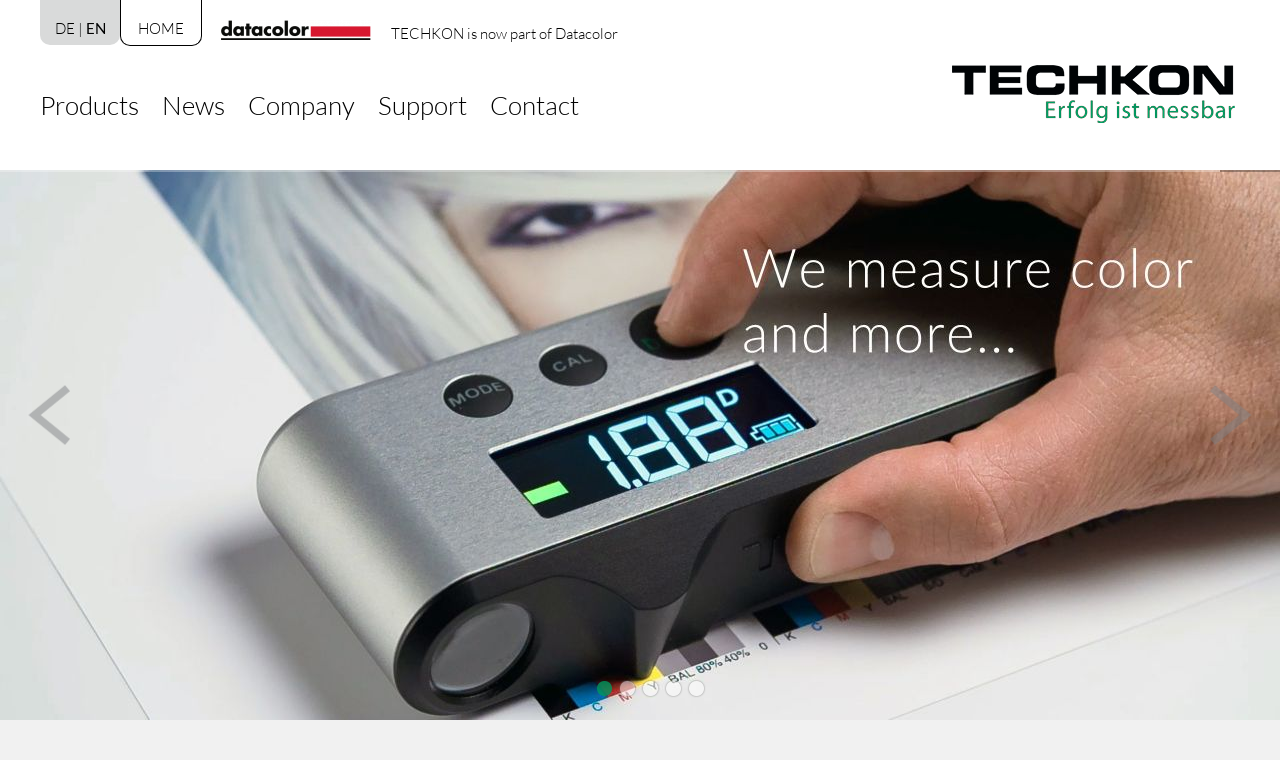

--- FILE ---
content_type: text/html; charset=utf-8
request_url: https://techkon.com/home-techkon.html
body_size: 12298
content:
<!DOCTYPE html>
<html lang="en">
<head>

      <meta charset="utf-8">
    <title>Your partner for quality in print - TECHKON - We measure color and more...</title>
    <base href="https://techkon.com/">

          <meta name="robots" content="index,follow">
      <meta name="description" content="TECHKON GmbH www.techkon.com Premium Densitometers, color measuring devices, spectrophotometers, plate readers, exact color with the smartphone">
      <meta name="keywords" content="">
      <meta name="generator" content="Contao Open Source CMS">
    
    <meta name="viewport" content="width=device-width,initial-scale=1.0">
    <style>#wrapper{width:1280px;margin:0 auto}#header{height:190px}#footer{height:160px}</style>
    <link rel="stylesheet" href="assets/css/layout.min.css,responsive.min.css,mobile-menu.min.css,rocksolid-...-79d86036.css">        <script src="assets/js/jquery.min.js,mobile-menu.jquery.min.js,rocksolid-slider.min.js-05f3f1ce.js"></script><link rel="alternate" hreflang="de" href="https://techkon.com/">
<link rel="alternate" hreflang="x-default" href="https://techkon.com/">
<link rel="alternate" hreflang="en" href="https://techkon.com/home-techkon.html">

          <!--[if lt IE 9]><script src="assets/html5shiv//html5shiv-printshiv.min.js"></script><![endif]-->
      
<meta name="viewport" content="width=device-width, initial-scale=1.0, user-scalable=no">

<link rel="apple-touch-icon" sizes="57x57" href="files/assets/favicons/apple-icon-57x57.png">
<link rel="apple-touch-icon" sizes="60x60" href="files/assets/favicons/apple-icon-60x60.png">
<link rel="apple-touch-icon" sizes="72x72" href="files/assets/favicons/apple-icon-72x72.png">
<link rel="apple-touch-icon" sizes="76x76" href="files/assets/favicons/apple-icon-76x76.png">
<link rel="apple-touch-icon" sizes="114x114" href="files/assets/favicons/apple-icon-114x114.png">
<link rel="apple-touch-icon" sizes="120x120" href="files/assets/favicons/apple-icon-120x120.png">
<link rel="apple-touch-icon" sizes="144x144" href="files/assets/favicons/apple-icon-144x144.png">
<link rel="apple-touch-icon" sizes="152x152" href="files/assets/favicons/apple-icon-152x152.png">
<link rel="apple-touch-icon" sizes="180x180" href="files/assets/favicons/apple-icon-180x180.png">
<link rel="icon" type="image/png" sizes="192x192"  href="files/assets/favicons/android-icon-192x192.png">
<link rel="icon" type="image/png" sizes="32x32" href="files/assets/favicons/favicon-32x32.png">
<link rel="icon" type="image/png" sizes="96x96" href="files/assets/favicons/favicon-96x96.png">
<link rel="icon" type="image/png" sizes="16x16" href="files/assets/favicons/favicon-16x16.png">
<link rel="manifest" href="files/favicons/assets/manifest.json">
<meta name="msapplication-TileColor" content="#ffffff">
<meta name="msapplication-TileImage" content="files/assets/favicons/ms-icon-144x144.png">
<meta name="theme-color" content="#ffffff">

</head>
<body id="top" class="mac chrome blink ch131 home">

      
    <div id="wrapper">

                        <header id="header">
            <div class="inside">
              
<div class="mobile-icon"></div>
<!-- indexer::stop -->
<div class="mod_mobile_menu block">

        
  
<div id="mobile-menu-41-trigger" class="mobile_menu_trigger">
    <div class="mobile-icon"></div></div>

<div id="mobile-menu-41" class="mobile_menu">
    <div class="inner">
        <div class="trenner">
	<br>
<div class="ce_text ce_datacolor first last block">

        
  
  
      <figure class="image_container float_above">

              <a href="https://www.datacolor.com/news-press/press-release/datacolor-expands-global-color-technology-leadership-with-acquisition-of-techkon/" target="_blank" rel="noreferrer noopener">
      
      

<img src="assets/images/9/datacolor-logo-4736ce21.png" srcset="assets/images/9/datacolor-logo-4736ce21.png 1x, assets/images/4/datacolor-logo-0ec87b17.png 1.5x, assets/images/1/datacolor-logo-2563f996.png 2x" width="150" height="20" alt="" itemprop="image">


              </a>
      
      
    </figure>
  
       <div class="textblock"><div><a href="https://www.datacolor.com/news-press/press-release/datacolor-expands-global-color-technology-leadership-with-acquisition-of-techkon/" target="_blank" rel="noopener">TECHKON is now part of Datacolor </a></div></div>
  

</div>
  

</div>

<!-- indexer::stop -->
<nav class="mod_changelanguage block" itemscope="" itemtype="http://schema.org/SiteNavigationElement">


<ul class="level_1" role="menubar">
            <li data-image=""  class="lang-de first"><a href="https://techkon.com/" title="Ihr Partner für Druckqualität" class="lang-de first" hreflang="de" lang="de" role="menuitem">DE<div class="subtitle">Ihr Partner für Druckqualität</div></a>    	
    	</li>
                <li data-image="" class="lang-en active last"><span class="lang-en active last" role="menuitem">EN</span><div class="subtitle">Your partner for quality in print</div></li>
      </ul>

</nav>
<!-- indexer::continue -->
<br><br>


<!-- indexer::stop -->
<nav class="mod_customnav block" itemscope itemtype="http://schema.org/SiteNavigationElement">

  
  <a href="home-techkon.html#skipNavigation70" class="invisible">Skip navigation</a>

  
<ul class="level_1" role="menubar">
            <li data-image="" class="active home first last"><span class="active home first last" role="menuitem">Home</span><div class="subtitle">Your partner for quality in print</div></li>
      </ul>

  <a id="skipNavigation70" class="invisible">&nbsp;</a>

</nav>
<!-- indexer::continue -->

<div class="trenner">
	<br>

Measuring Technology for Print & Packaging
</div>


<!-- indexer::stop -->
<nav class="mod_customnav_pageimages block" itemscope itemtype="http://schema.org/SiteNavigationElement">

  
  <a href="home-techkon.html#skipNavigation63" class="invisible">Skip navigation</a>

  
<ul class="level_1" role="menubar">
            <li data-image="assets/images/7/dens-ed40975f.jpg"  class="first"><a href="dens-easy-to-use-precise-elegant.html" title="Color-Densitometer" class="first" role="menuitem">DENS<div class="subtitle">Color-Densitometer</div></a>    	
    	</li>
                <li data-image="assets/images/f/spectrodens-94ba2382.jpg" ><a href="spectrodens-en.html" title="Spectro-Densitometer" role="menuitem">SpectroDens<div class="subtitle">Spectro-Densitometer</div></a>    	
    	</li>
                <li data-image="assets/images/9/spectrodrive-9d70d0f1.jpg" ><a href="spectrodrive-scan-measurement-system.html" title="Scan-Measurement System" role="menuitem">SpectroDrive<div class="subtitle">Scan-Measurement System</div></a>    	
    	</li>
                <li data-image="assets/images/b/spectroplate-8a4bb457.jpg"  class="last"><a href="spectroplate-plate-measurement-device.html" title="Plate Measurement Device" class="last" role="menuitem">SpectroPlate<div class="subtitle">Plate Measurement Device</div></a>    	
    	</li>
      </ul>

  <a id="skipNavigation63" class="invisible">&nbsp;</a>

</nav>
<!-- indexer::continue -->

<div class="trenner">
	<br>

Software
</div>


<!-- indexer::stop -->
<nav class="mod_customnav_pageimages block" itemscope itemtype="http://schema.org/SiteNavigationElement">

  
  <a href="home-techkon.html#skipNavigation64" class="invisible">Skip navigation</a>

  
<ul class="level_1" role="menubar">
            <li data-image="assets/images/9/spektroconnect-7ae94e45.jpg"  class="first"><a href="spectroconnect-qc-solution-for-all-instruments.html" title="QC-solution for all instruments" class="first" role="menuitem">SpectroConnect<div class="subtitle">QC-solution for all instruments</div></a>    	
    	</li>
                <li data-image="assets/images/0/expresso-4d5cc620.jpg" ><a href="techkon-expresso-analysis-at-the-press.html" title="Analysis at the press" role="menuitem">TECHKON ExPresso<div class="subtitle">Analysis at the press</div></a>    	
    	</li>
                <li data-image="assets/images/5/chroma-0726447e.jpg" ><a href="chroma-qa-cloud-based-Ink-and-pressroom-color-qc.html" title="Cloud based Ink and Pressroom Color QC" role="menuitem">Chroma QA<div class="subtitle">Cloud based Ink and Pressroom Color QC</div></a>    	
    	</li>
                <li data-image="assets/images/f/colibri-c4224341.jpg"  class="last"><a href="colibri-ink-formulation-calculation-of-ink-recipes.html" title="Calculation of ink recipes" class="last" role="menuitem">Colibri Ink Formulation<div class="subtitle">Calculation of ink recipes</div></a>    	
    	</li>
      </ul>

  <a id="skipNavigation64" class="invisible">&nbsp;</a>

</nav>
<!-- indexer::continue -->

<div class="trenner">
	<br>
Smart Solutions
</div>


<!-- indexer::stop -->
<nav class="mod_customnav_pageimages block" itemscope itemtype="http://schema.org/SiteNavigationElement">

  
  <a href="home-techkon.html#skipNavigation65" class="invisible">Skip navigation</a>

  
<ul class="level_1" role="menubar">
            <li data-image="assets/images/b/colorcatcher-9d08df6b.jpg"  class="first"><a href="colorcatcher-color-capturing-with-smartphone.html" title="ColorCapturing with the smartphone" class="first" role="menuitem">ColorCatcher<div class="subtitle">ColorCapturing with the smartphone</div></a>    	
    	</li>
                <li data-image="assets/images/3/cam-271a2bd1.jpg" ><a href="color-appearance-mapping-characterizing-of-colors-and-texture.html" title="Characterizing of colors and texture" role="menuitem">Color & Appearance Mapping<div class="subtitle">Characterizing of colors and texture</div></a>    	
    	</li>
                <li data-image="assets/images/c/spectrobase-liquid-42198050.jpg" ><a href="spectrobase-color-measurement.html" title="Color measurement easy-to-use &amp; elegant" role="menuitem">SpectroBase<div class="subtitle">Color measurement easy-to-use &amp; elegant</div></a>    	
    	</li>
                <li data-image="assets/images/3/spectroneo-002fd9d0.jpg"  class="last"><a href="spectroneo-color-measurement-on-the-go.html" title="Mobile color measurement reinvented" class="last" role="menuitem">SpectroNeo<div class="subtitle">Mobile color measurement reinvented</div></a>    	
    	</li>
      </ul>

  <a id="skipNavigation65" class="invisible">&nbsp;</a>

</nav>
<!-- indexer::continue -->

<div class="trenner"></div>
<div id="rest_main">


<!-- indexer::stop -->
<nav class="mod_customnav block" itemscope itemtype="http://schema.org/SiteNavigationElement">

  
  <a href="home-techkon.html#skipNavigation73" class="invisible">Skip navigation</a>

  
<ul class="level_1" role="menubar">
            <li data-image=""  class="first"><a href="news-en.html" title="News" class="first" role="menuitem">News<div class="subtitle">News</div></a>    	
    	</li>
                <li data-image="" ><a href="company.html" title="We are your partner for print quality" role="menuitem">Company<div class="subtitle">We are your partner for print quality</div></a>    	
    	</li>
                <li data-image=""  class="support"><a href="support-en.html" title="Downloads and service" class="support" role="menuitem">Support<div class="subtitle">Downloads and service</div></a>    	
    	</li>
                <li data-image="" ><a href="contact.html" title="Get in touch" role="menuitem">Contact<div class="subtitle">Get in touch</div></a>    	
    	</li>
                <li data-image="" ><a href="imprint.html" title="Imprint" role="menuitem">Imprint<div class="subtitle">Imprint</div></a>    	
    	</li>
                <li data-image=""  class="last"><a href="privacy-policy.html" title="Privacy policy" class="last" role="menuitem">Privacy policy<div class="subtitle">Privacy policy</div></a>    	
    	</li>
      </ul>

  <a id="skipNavigation73" class="invisible">&nbsp;</a>

</nav>
<!-- indexer::continue -->

</div>
<div class="trenner-bottom"></div>
<div id="mm_close"><a href="#" data-mobile-menu="close">Close</a></div>    </div>
</div>

<script>
(function($) {
    $('#mobile-menu-41').mobileMenu({
                'animation': true,
        'animationSpeed': 500,
                'breakPoint': 768,
        'offCanvas': false,
        'overlay': true,
        'disableNavigation': false,
        'parentTogglers': false,
        'closeOnLinkClick': false,
        'keepInPlace': false,
        'position': 'left',
        'size': '85',        'trigger': $('#mobile-menu-41-trigger')
    });
})(jQuery);
</script>


</div>
<!-- indexer::continue -->

<!-- indexer::stop -->
<nav class="mod_changelanguage block" itemscope="" itemtype="http://schema.org/SiteNavigationElement">


<ul class="level_1" role="menubar">
            <li data-image=""  class="lang-de first"><a href="https://techkon.com/" title="Ihr Partner für Druckqualität" class="lang-de first" hreflang="de" lang="de" role="menuitem">DE<div class="subtitle">Ihr Partner für Druckqualität</div></a>    	
    	</li>
                <li data-image="" class="lang-en active last"><span class="lang-en active last" role="menuitem">EN</span><div class="subtitle">Your partner for quality in print</div></li>
      </ul>

</nav>
<!-- indexer::continue -->



<div id="home_button"><a href="home-techkon.html" title="Your partner for quality in print" class="home">Home</a></div>

<div class="ce_text ce_datacolor first last block">

        
  
  
      <figure class="image_container float_above">

              <a href="https://www.datacolor.com/news-press/press-release/datacolor-expands-global-color-technology-leadership-with-acquisition-of-techkon/" target="_blank" rel="noreferrer noopener">
      
      

<img src="assets/images/9/datacolor-logo-4736ce21.png" srcset="assets/images/9/datacolor-logo-4736ce21.png 1x, assets/images/4/datacolor-logo-0ec87b17.png 1.5x, assets/images/1/datacolor-logo-2563f996.png 2x" width="150" height="20" alt="" itemprop="image">


              </a>
      
      
    </figure>
  
       <div class="textblock"><div><a href="https://www.datacolor.com/news-press/press-release/datacolor-expands-global-color-technology-leadership-with-acquisition-of-techkon/" target="_blank" rel="noopener">TECHKON is now part of Datacolor </a></div></div>
  

</div>
  

<!-- indexer::stop -->
<nav class="mod_navigation block" id="main_navigation" itemscope itemtype="http://schema.org/SiteNavigationElement">

  
  <a href="home-techkon.html#skipNavigation1" class="invisible">Skip navigation</a>

  
<ul class="level_1" role="menubar">
            <li data-image=""  class="mp_produkte sibling first"><a href="dens-easy-to-use-precise-elegant.html" title="Products" class="mp_produkte sibling first" role="menuitem">Products<div class="subtitle">Products</div></a>    	
    	</li>
                <li data-image=""  class="sibling"><a href="news-en.html" title="News" class="sibling" role="menuitem">News<div class="subtitle">News</div></a>    	
    	</li>
                <li data-image=""  class="sibling"><a href="company.html" title="We are your partner for print quality" class="sibling" role="menuitem">Company<div class="subtitle">We are your partner for print quality</div></a>    	
    	</li>
                <li data-image=""  class="support sibling"><a href="support-en.html" title="Downloads and service" class="support sibling" role="menuitem">Support<div class="subtitle">Downloads and service</div></a>    	
    	</li>
                <li data-image=""  class="sibling last"><a href="contact.html" title="Get in touch" class="sibling last" role="menuitem">Contact<div class="subtitle">Get in touch</div></a>    	
    	</li>
      </ul>

  <a id="skipNavigation1" class="invisible">&nbsp;</a>

</nav>
<!-- indexer::continue -->



<a href="home-techkon.html" title="Your partner for quality in print" class="home"><div id="logo"></div></a>

<div id="flyout-big" class="flyout"><div class="ce_table spartenliste first last block">

        
  
  <table id="table_843">
    
    
    
    <tbody>
              <tr class="row_0 row_first odd">
                                    <td class="col_0 col_first"><span class="unlink"><a href="dens-easy-to-use-precise-elegant.html" title="Measuring Technology for Print &amp; Packaging">Measuring Technology for Print & Packaging</a></span></td>
                                                <td class="col_1"><span class="unlink"><a href="spectrobase-color-measurement.html" title="Software">Software</a></span></td>
                                                <td class="col_2 col_last"><span class="unlink"><a href="colorcatcher-color-capturing-with-smartphone.html" title="Smart Solutions&lt;br&gt;for OEM">Smart Solutions<br>for OEM</a></span></td>
                              </tr>
              <tr class="row_1 row_last even">
                                    <td class="col_0 col_first"><div id="sub1" class="sparte"><a href="dens-easy-to-use-precise-elegant.html" title="Measuring Technology for Print &amp; Packaging"><div class="navibild1 navibild unlink"></div></a>
<!-- indexer::stop -->
<nav class="mod_customnav_pageimages block" itemscope itemtype="http://schema.org/SiteNavigationElement">

  
  <a href="home-techkon.html#skipNavigation63" class="invisible">Skip navigation</a>

  
<ul class="level_1" role="menubar">
            <li data-image="assets/images/7/dens-ed40975f.jpg"  class="first"><a href="dens-easy-to-use-precise-elegant.html" title="Color-Densitometer" class="first" role="menuitem">DENS<div class="subtitle">Color-Densitometer</div></a>    	
    	</li>
                <li data-image="assets/images/f/spectrodens-94ba2382.jpg" ><a href="spectrodens-en.html" title="Spectro-Densitometer" role="menuitem">SpectroDens<div class="subtitle">Spectro-Densitometer</div></a>    	
    	</li>
                <li data-image="assets/images/9/spectrodrive-9d70d0f1.jpg" ><a href="spectrodrive-scan-measurement-system.html" title="Scan-Measurement System" role="menuitem">SpectroDrive<div class="subtitle">Scan-Measurement System</div></a>    	
    	</li>
                <li data-image="assets/images/b/spectroplate-8a4bb457.jpg"  class="last"><a href="spectroplate-plate-measurement-device.html" title="Plate Measurement Device" class="last" role="menuitem">SpectroPlate<div class="subtitle">Plate Measurement Device</div></a>    	
    	</li>
      </ul>

  <a id="skipNavigation63" class="invisible">&nbsp;</a>

</nav>
<!-- indexer::continue -->
</div></td>
                                                <td class="col_1"><div id="sub2" class="sparte"><a href="spectrobase-color-measurement.html" title="Software"><div class="navibild2 navibild unlink"></div></a>
<!-- indexer::stop -->
<nav class="mod_customnav_pageimages block" itemscope itemtype="http://schema.org/SiteNavigationElement">

  
  <a href="home-techkon.html#skipNavigation64" class="invisible">Skip navigation</a>

  
<ul class="level_1" role="menubar">
            <li data-image="assets/images/9/spektroconnect-7ae94e45.jpg"  class="first"><a href="spectroconnect-qc-solution-for-all-instruments.html" title="QC-solution for all instruments" class="first" role="menuitem">SpectroConnect<div class="subtitle">QC-solution for all instruments</div></a>    	
    	</li>
                <li data-image="assets/images/0/expresso-4d5cc620.jpg" ><a href="techkon-expresso-analysis-at-the-press.html" title="Analysis at the press" role="menuitem">TECHKON ExPresso<div class="subtitle">Analysis at the press</div></a>    	
    	</li>
                <li data-image="assets/images/5/chroma-0726447e.jpg" ><a href="chroma-qa-cloud-based-Ink-and-pressroom-color-qc.html" title="Cloud based Ink and Pressroom Color QC" role="menuitem">Chroma QA<div class="subtitle">Cloud based Ink and Pressroom Color QC</div></a>    	
    	</li>
                <li data-image="assets/images/f/colibri-c4224341.jpg"  class="last"><a href="colibri-ink-formulation-calculation-of-ink-recipes.html" title="Calculation of ink recipes" class="last" role="menuitem">Colibri Ink Formulation<div class="subtitle">Calculation of ink recipes</div></a>    	
    	</li>
      </ul>

  <a id="skipNavigation64" class="invisible">&nbsp;</a>

</nav>
<!-- indexer::continue -->
</div></td>
                                                <td class="col_2 col_last"><div id="sub3" class="sparte"><a href="colorcatcher-color-capturing-with-smartphone.html" title="Smart Solutions&lt;br&gt;for OEM"><div class="navibild3 navibild unlink"></div></a>
<!-- indexer::stop -->
<nav class="mod_customnav_pageimages block" itemscope itemtype="http://schema.org/SiteNavigationElement">

  
  <a href="home-techkon.html#skipNavigation65" class="invisible">Skip navigation</a>

  
<ul class="level_1" role="menubar">
            <li data-image="assets/images/b/colorcatcher-9d08df6b.jpg"  class="first"><a href="colorcatcher-color-capturing-with-smartphone.html" title="ColorCapturing with the smartphone" class="first" role="menuitem">ColorCatcher<div class="subtitle">ColorCapturing with the smartphone</div></a>    	
    	</li>
                <li data-image="assets/images/3/cam-271a2bd1.jpg" ><a href="color-appearance-mapping-characterizing-of-colors-and-texture.html" title="Characterizing of colors and texture" role="menuitem">Color & Appearance Mapping<div class="subtitle">Characterizing of colors and texture</div></a>    	
    	</li>
                <li data-image="assets/images/c/spectrobase-liquid-42198050.jpg" ><a href="spectrobase-color-measurement.html" title="Color measurement easy-to-use &amp; elegant" role="menuitem">SpectroBase<div class="subtitle">Color measurement easy-to-use &amp; elegant</div></a>    	
    	</li>
                <li data-image="assets/images/3/spectroneo-002fd9d0.jpg"  class="last"><a href="spectroneo-color-measurement-on-the-go.html" title="Mobile color measurement reinvented" class="last" role="menuitem">SpectroNeo<div class="subtitle">Mobile color measurement reinvented</div></a>    	
    	</li>
      </ul>

  <a id="skipNavigation65" class="invisible">&nbsp;</a>

</nav>
<!-- indexer::continue -->
</div></td>
                              </tr>
          </tbody>
  </table>


</div>
  
</div>            </div>
          </header>
              
      
<div class="custom">
      
<div id="slider">
  <div class="inside">
    

  <div class="mod_article first last block" id="article-133">
    
          <div class="mod_rocksolid_slider block" id="slider_header">

			
	
	
	
		
		
		
		
		<div data-rsts-type="image">
			

<img src="assets/images/0/1%20Dens%20e%2050%202560x1110%2072%20RGB-ebcb0734.jpg" srcset="assets/images/0/1%20Dens%20e%2050%202560x1110%2072%20RGB-ebcb0734.jpg 1x, assets/images/9/1%20Dens%20e%2050%202560x1110%2072%20RGB-e791dd76.jpg 1.5x, assets/images/c/1%20Dens%20e%2050%202560x1110%2072%20RGB-ba00965b.jpg 2x" width="1280" height="550" alt="" itemprop="image">

					</div>

		
	
		
		
		
		
		<div data-rsts-type="image">
			

<img src="assets/images/a/2%20SpectroDens%20e%202560x1110%2072%20RGB-c3dc8b6c.jpg" srcset="assets/images/a/2%20SpectroDens%20e%202560x1110%2072%20RGB-c3dc8b6c.jpg 1x, assets/images/4/2%20SpectroDens%20e%202560x1110%2072%20RGB-11e44c74.jpg 1.5x, assets/images/9/2%20SpectroDens%20e%202560x1110%2072%20RGB-9c2396e9.jpg 2x" width="1280" height="550" alt="" itemprop="image">

					</div>

		
	
		
		
		
		
		<div data-rsts-type="image">
			

<img src="assets/images/4/3%20SpectroDrive%20e%202560x1110%2072%20RGB-2ac2a640.jpg" srcset="assets/images/4/3%20SpectroDrive%20e%202560x1110%2072%20RGB-2ac2a640.jpg 1x, assets/images/3/3%20SpectroDrive%20e%202560x1110%2072%20RGB-062ff44d.jpg 1.5x, assets/images/a/3%20SpectroDrive%20e%202560x1110%2072%20RGB-cc5f27b0.jpg 2x" width="1280" height="550" alt="" itemprop="image">

					</div>

		
	
		
		
		
		
		<div data-rsts-type="image">
			

<img src="assets/images/f/4%20SpectroBase%20e%202560x1110%2072%20RGB-48d3c672.jpg" srcset="assets/images/f/4%20SpectroBase%20e%202560x1110%2072%20RGB-48d3c672.jpg 1x, assets/images/f/4%20SpectroBase%20e%202560x1110%2072%20RGB-4e3056d4.jpg 1.5x, assets/images/e/4%20SpectroBase%20e%202560x1110%2072%20RGB-498fb0ff.jpg 2x" width="1280" height="550" alt="" itemprop="image">

					</div>

		
	
		
		
		
		
		<div data-rsts-type="image">
			

<img src="assets/images/3/5%20CC%20e%202560x1110%2072%20RGB-cd9a3d3b.jpg" srcset="assets/images/3/5%20CC%20e%202560x1110%2072%20RGB-cd9a3d3b.jpg 1x, assets/images/4/5%20CC%20e%202560x1110%2072%20RGB-a69906d4.jpg 1.5x, assets/images/f/5%20CC%20e%202560x1110%2072%20RGB-10574e56.jpg 2x" width="1280" height="550" alt="" itemprop="image">

					</div>

		
	
	
	
</div>

<script>
(function() {

var sliderElement = [].slice.call(document.getElementsByClassName('mod_rocksolid_slider'), -1 )[0];

if (window.jQuery && jQuery.fn.rstSlider) {
	init();
}
else {
	document.addEventListener('DOMContentLoaded', init);
}

function init() {

	var $ = jQuery;
	var slider = $(sliderElement);

		slider.find('video[data-rsts-background], [data-rsts-type=video] video').each(function() {
		// Disable mejs for videos
		this.player = true;
	});
	
	slider.rstSlider({"type":"slide","direction":"x","navType":"bullets","scaleMode":"fit","imagePosition":"center","centerContent":true,"random":false,"loop":true,"videoAutoplay":false,"autoplayProgress":true,"pauseAutoplayOnHover":true,"keyboard":true,"captions":false,"controls":true,"thumbControls":false,"combineNavItems":true,"duration":2000,"autoplay":6000,"visibleAreaAlign":0.5,"gapSize":"0%"});

		// Fix missing lightbox links
	$(function() {

		if (!$.fn.colorbox) {
			return;
		}

		var lightboxConfig = {
						loop: false,
			rel: function() {
				return $(this).attr('data-lightbox');
			},
			maxWidth: '95%',
			maxHeight: '95%'
					};

		
		var update = function(links) {
						links.colorbox(lightboxConfig);
		};

		slider.on('rsts-slidestart rsts-slidestop', function(event) {
			update(slider.find('a[data-lightbox]'));
		});

		update(slider.find('a[data-lightbox]'));

	});
	
}

})();
</script>
    
      </div>

  </div>
</div>
  </div>

              <div id="container">

                      <div id="main">
              <div class="inside">
                
<div id="header-small">
	<div id="header-small-inside">
	
    
    <div class="logo-small"><a class="navi" href="home-techkon.html"><img src="files/assets/logo-techkon-small@2x.png"></a></div>
    
    <div class="navi-small">
    
<!-- indexer::stop -->
<nav class="mod_navigation block" id="main_navigation" itemscope itemtype="http://schema.org/SiteNavigationElement">

  
  <a href="home-techkon.html#skipNavigation1" class="invisible">Skip navigation</a>

  
<ul class="level_1" role="menubar">
            <li data-image=""  class="mp_produkte sibling first"><a href="dens-easy-to-use-precise-elegant.html" title="Products" class="mp_produkte sibling first" role="menuitem">Products<div class="subtitle">Products</div></a>    	
    	</li>
                <li data-image=""  class="sibling"><a href="news-en.html" title="News" class="sibling" role="menuitem">News<div class="subtitle">News</div></a>    	
    	</li>
                <li data-image=""  class="sibling"><a href="company.html" title="We are your partner for print quality" class="sibling" role="menuitem">Company<div class="subtitle">We are your partner for print quality</div></a>    	
    	</li>
                <li data-image=""  class="support sibling"><a href="support-en.html" title="Downloads and service" class="support sibling" role="menuitem">Support<div class="subtitle">Downloads and service</div></a>    	
    	</li>
                <li data-image=""  class="sibling last"><a href="contact.html" title="Get in touch" class="sibling last" role="menuitem">Contact<div class="subtitle">Get in touch</div></a>    	
    	</li>
      </ul>

  <a id="skipNavigation1" class="invisible">&nbsp;</a>

</nav>
<!-- indexer::continue -->

    </div>
    
     
    
<div id="flyout-small" class="flyout"><div class="ce_table spartenliste first last block">

        
  
  <table id="table_843">
    
    
    
    <tbody>
              <tr class="row_0 row_first odd">
                                    <td class="col_0 col_first"><span class="unlink"><a href="dens-easy-to-use-precise-elegant.html" title="Measuring Technology for Print &amp; Packaging">Measuring Technology for Print & Packaging</a></span></td>
                                                <td class="col_1"><span class="unlink"><a href="spectrobase-color-measurement.html" title="Software">Software</a></span></td>
                                                <td class="col_2 col_last"><span class="unlink"><a href="colorcatcher-color-capturing-with-smartphone.html" title="Smart Solutions&lt;br&gt;for OEM">Smart Solutions<br>for OEM</a></span></td>
                              </tr>
              <tr class="row_1 row_last even">
                                    <td class="col_0 col_first"><div id="sub1" class="sparte"><a href="dens-easy-to-use-precise-elegant.html" title="Measuring Technology for Print &amp; Packaging"><div class="navibild1 navibild unlink"></div></a>
<!-- indexer::stop -->
<nav class="mod_customnav_pageimages block" itemscope itemtype="http://schema.org/SiteNavigationElement">

  
  <a href="home-techkon.html#skipNavigation63" class="invisible">Skip navigation</a>

  
<ul class="level_1" role="menubar">
            <li data-image="assets/images/7/dens-ed40975f.jpg"  class="first"><a href="dens-easy-to-use-precise-elegant.html" title="Color-Densitometer" class="first" role="menuitem">DENS<div class="subtitle">Color-Densitometer</div></a>    	
    	</li>
                <li data-image="assets/images/f/spectrodens-94ba2382.jpg" ><a href="spectrodens-en.html" title="Spectro-Densitometer" role="menuitem">SpectroDens<div class="subtitle">Spectro-Densitometer</div></a>    	
    	</li>
                <li data-image="assets/images/9/spectrodrive-9d70d0f1.jpg" ><a href="spectrodrive-scan-measurement-system.html" title="Scan-Measurement System" role="menuitem">SpectroDrive<div class="subtitle">Scan-Measurement System</div></a>    	
    	</li>
                <li data-image="assets/images/b/spectroplate-8a4bb457.jpg"  class="last"><a href="spectroplate-plate-measurement-device.html" title="Plate Measurement Device" class="last" role="menuitem">SpectroPlate<div class="subtitle">Plate Measurement Device</div></a>    	
    	</li>
      </ul>

  <a id="skipNavigation63" class="invisible">&nbsp;</a>

</nav>
<!-- indexer::continue -->
</div></td>
                                                <td class="col_1"><div id="sub2" class="sparte"><a href="spectrobase-color-measurement.html" title="Software"><div class="navibild2 navibild unlink"></div></a>
<!-- indexer::stop -->
<nav class="mod_customnav_pageimages block" itemscope itemtype="http://schema.org/SiteNavigationElement">

  
  <a href="home-techkon.html#skipNavigation64" class="invisible">Skip navigation</a>

  
<ul class="level_1" role="menubar">
            <li data-image="assets/images/9/spektroconnect-7ae94e45.jpg"  class="first"><a href="spectroconnect-qc-solution-for-all-instruments.html" title="QC-solution for all instruments" class="first" role="menuitem">SpectroConnect<div class="subtitle">QC-solution for all instruments</div></a>    	
    	</li>
                <li data-image="assets/images/0/expresso-4d5cc620.jpg" ><a href="techkon-expresso-analysis-at-the-press.html" title="Analysis at the press" role="menuitem">TECHKON ExPresso<div class="subtitle">Analysis at the press</div></a>    	
    	</li>
                <li data-image="assets/images/5/chroma-0726447e.jpg" ><a href="chroma-qa-cloud-based-Ink-and-pressroom-color-qc.html" title="Cloud based Ink and Pressroom Color QC" role="menuitem">Chroma QA<div class="subtitle">Cloud based Ink and Pressroom Color QC</div></a>    	
    	</li>
                <li data-image="assets/images/f/colibri-c4224341.jpg"  class="last"><a href="colibri-ink-formulation-calculation-of-ink-recipes.html" title="Calculation of ink recipes" class="last" role="menuitem">Colibri Ink Formulation<div class="subtitle">Calculation of ink recipes</div></a>    	
    	</li>
      </ul>

  <a id="skipNavigation64" class="invisible">&nbsp;</a>

</nav>
<!-- indexer::continue -->
</div></td>
                                                <td class="col_2 col_last"><div id="sub3" class="sparte"><a href="colorcatcher-color-capturing-with-smartphone.html" title="Smart Solutions&lt;br&gt;for OEM"><div class="navibild3 navibild unlink"></div></a>
<!-- indexer::stop -->
<nav class="mod_customnav_pageimages block" itemscope itemtype="http://schema.org/SiteNavigationElement">

  
  <a href="home-techkon.html#skipNavigation65" class="invisible">Skip navigation</a>

  
<ul class="level_1" role="menubar">
            <li data-image="assets/images/b/colorcatcher-9d08df6b.jpg"  class="first"><a href="colorcatcher-color-capturing-with-smartphone.html" title="ColorCapturing with the smartphone" class="first" role="menuitem">ColorCatcher<div class="subtitle">ColorCapturing with the smartphone</div></a>    	
    	</li>
                <li data-image="assets/images/3/cam-271a2bd1.jpg" ><a href="color-appearance-mapping-characterizing-of-colors-and-texture.html" title="Characterizing of colors and texture" role="menuitem">Color & Appearance Mapping<div class="subtitle">Characterizing of colors and texture</div></a>    	
    	</li>
                <li data-image="assets/images/c/spectrobase-liquid-42198050.jpg" ><a href="spectrobase-color-measurement.html" title="Color measurement easy-to-use &amp; elegant" role="menuitem">SpectroBase<div class="subtitle">Color measurement easy-to-use &amp; elegant</div></a>    	
    	</li>
                <li data-image="assets/images/3/spectroneo-002fd9d0.jpg"  class="last"><a href="spectroneo-color-measurement-on-the-go.html" title="Mobile color measurement reinvented" class="last" role="menuitem">SpectroNeo<div class="subtitle">Mobile color measurement reinvented</div></a>    	
    	</li>
      </ul>

  <a id="skipNavigation65" class="invisible">&nbsp;</a>

</nav>
<!-- indexer::continue -->
</div></td>
                              </tr>
          </tbody>
  </table>


</div>
  
</div>
     
    </div>
</div>

  <div class="mod_article desktop first block" id="article-134">
    
          <div class="rs-columns ce_rs_columns_start spartenbilder first">

	<div class="rs-column -large-col-3-1 -large-first -large-first-row -medium-col-3-1 -medium-first -medium-first-row -small-col-1-1 -small-first -small-last -small-first-row">
<div class="navibild1 jsover"></div><div class="spartenlink">Measuring Technology<br>for Print & Packaging</div></div><div class="rs-column -large-col-3-1 -large-first-row -medium-col-3-1 -medium-first-row -small-col-1-1 -small-first -small-last">
<div class="navibild2 jsover"></div><div class="spartenlink">Software</div></div><div class="rs-column -large-col-3-1 -large-last -large-first-row -medium-col-3-1 -medium-last -medium-first-row -small-col-1-1 -small-first -small-last">
<div class="navibild3 jsover"></div><div class="spartenlink">Smart Solutions<br>for OEM</div></div></div>
    
      </div>



  <div class="mod_article last block" id="article-135">
    
          
<script>
$(document).ready(function(){
$('.marquee').marquee({
    //speed in milliseconds of the marquee
    duration: 10000,
    //gap in pixels between the tickers
    gap: 10,
    //time in milliseconds before the marquee will start animating
    delayBeforeStart: 0,
    //'left' or 'right'
    direction: 'left',
    //true or false - should the marquee be duplicated to show an effect of continues flow
    duplicated: true
});
});
</script>
<div class="ticker">
<div class="marquee"> +++ Proud to be a member of the Datacolor family +++ TECHKON ColorCatcher turns smartphones into color capturing devices +++ We are hiring: technicians & engineers</div>
</div><div class="mod_rocksolid_slider block" id="slider_news">

			
	
	
	
	
		
		
		
			<div >
								<div class="news_body" style="background:url(  files/images/news/DataColor_Acquisition.jpg ); background-repeat:no-repeat; background-size: auto 100%;  background-position: center right; ">
<div class="news_textblock">
	<div class="news_headline">News</div>
<div class="layout_latest arc_7 block first even">

  <h2><a href="newsreader-en/proud-to-be-a-member-of-the-datacolor-family.html" title="Read the article: Proud to be a member of the Datacolor family" itemprop="url"><span itemprop="headline">Proud to be a member of the Datacolor family</span></a></h2>
  	<p class="info">
	<time datetime="2025-01-30T12:08:00+00:00">
	30. January 2025</time>
	 	</p>  
  
  <div class="teaser">
    <p>We are happy to announce that Datacolor, a global leader in color management solutions, has acquired our company. Together, we will accelerate the development of next-generation color management solutions and support you by solving increasingly complex task to communicate and control color quality. Joining forces strengthens our commitment towards you to Get Color Right.</p>  </div>

      <p class="more"><a href="newsreader-en/proud-to-be-a-member-of-the-datacolor-family.html" title="Read the article: Proud to be a member of the Datacolor family" itemprop="url">Read more …<span class="invisible"> Proud to be a member of the Datacolor family</span></a></p>
  	
<div class="share">
<div class="bt_share"><a href="https://www.xing.com/spi/shares/new?url=http://www.techkon.com/newsreader-en/proud-to-be-a-member-of-the-datacolor-family.html" target="_blank"><img src="files/assets/Xing-Icon@2x.png" /></a></div>
<div class="bt_share"><a href="https://www.linkedin.com/shareArticle?mini=true&url=http://www.techkon.com/newsreader-en/proud-to-be-a-member-of-the-datacolor-family.html" target="_blank"><img src="files/assets/LinkedIn-Icon@2x.png" /></a></div>
<div class="bt_share"><a href="https://www.facebook.com/sharer/sharer.php?u=http://www.techkon.com/newsreader-en/proud-to-be-a-member-of-the-datacolor-family.html" target="_blank"><img src="files/assets/Facebook-Icon@2x.png" /></a></div>
<div class="bt_share"><a href="https://twitter.com/home?status=http://www.techkon.com/newsreader-en/proud-to-be-a-member-of-the-datacolor-family.html" target="_blank"><img src="files/assets/Twitter-Icon@2x.png" /></a></div>
<div class="bt_share"><a href="mailto:?subject=TECHKON News-Link&body=http://www.techkon.com/newsreader-en/proud-to-be-a-member-of-the-datacolor-family.html" target="_blank"><img src="files/assets/Mail-Icon@2x.png" /></a></div>
</div>

</div>
	
	
</div>

<div class="news_bildblock">
	
     <figure class="image_container float_above">

              <a href="newsreader-en/proud-to-be-a-member-of-the-datacolor-family.html" title="">
      
      

<img src="files/images/news/DataColor_Acquisition.jpg" width="1076" height="965" alt="" itemprop="image">


              </a>
      
      
    </figure>
    
</div>
</div>

		
		
		</div>

		
	
		
		
		
			<div >
								<div class="news_body" style="background:url(  assets/images/4/03_24_Drupa%20News-8968d534.jpg ); background-repeat:no-repeat; background-size: auto 100%;  background-position: center right; ">
<div class="news_textblock">
	<div class="news_headline">News</div>
<div class="layout_latest arc_7 block newsbild90 odd">

  <h2><a href="newsreader-en/drupa-2024-br-dusseldorf-28-05-07-06-2024.html" title="Read the article: Drupa 2024Düsseldorf, 28.05. - 07.06.2024" itemprop="url"><span itemprop="headline">Drupa 2024<br>Düsseldorf, 28.05. - 07.06.2024</span></a></h2>
  	<p class="info">
	<time datetime="2024-03-22T14:06:00+00:00">
	22. March 2024</time>
	 	</p>  
  
  <div class="teaser">
    <p>TECHKON will present its innovative product portfolio for the printing and packaging industry at the Drupa in Düsseldorf from May 28 until June 7, 2024. Do not miss the opportunity to have a look at the new features of the TECHKON SpectroDens and new software versions of SpectroConnect, ExPresso and ChromaQA. We look forward to your visit at stand 9A03.</p>  </div>

      <p class="more"><a href="newsreader-en/drupa-2024-br-dusseldorf-28-05-07-06-2024.html" title="Read the article: Drupa 2024Düsseldorf, 28.05. - 07.06.2024" itemprop="url">Read more …<span class="invisible"> Drupa 2024<br>Düsseldorf, 28.05. - 07.06.2024</span></a></p>
  	
<div class="share">
<div class="bt_share"><a href="https://www.xing.com/spi/shares/new?url=http://www.techkon.com/newsreader-en/drupa-2024-br-dusseldorf-28-05-07-06-2024.html" target="_blank"><img src="files/assets/Xing-Icon@2x.png" /></a></div>
<div class="bt_share"><a href="https://www.linkedin.com/shareArticle?mini=true&url=http://www.techkon.com/newsreader-en/drupa-2024-br-dusseldorf-28-05-07-06-2024.html" target="_blank"><img src="files/assets/LinkedIn-Icon@2x.png" /></a></div>
<div class="bt_share"><a href="https://www.facebook.com/sharer/sharer.php?u=http://www.techkon.com/newsreader-en/drupa-2024-br-dusseldorf-28-05-07-06-2024.html" target="_blank"><img src="files/assets/Facebook-Icon@2x.png" /></a></div>
<div class="bt_share"><a href="https://twitter.com/home?status=http://www.techkon.com/newsreader-en/drupa-2024-br-dusseldorf-28-05-07-06-2024.html" target="_blank"><img src="files/assets/Twitter-Icon@2x.png" /></a></div>
<div class="bt_share"><a href="mailto:?subject=TECHKON News-Link&body=http://www.techkon.com/newsreader-en/drupa-2024-br-dusseldorf-28-05-07-06-2024.html" target="_blank"><img src="files/assets/Mail-Icon@2x.png" /></a></div>
</div>

</div>
	
	
</div>

<div class="news_bildblock">
	
     <figure class="image_container float_right">

              <a href="newsreader-en/drupa-2024-br-dusseldorf-28-05-07-06-2024.html" title="">
      
      

<img src="assets/images/4/03_24_Drupa%20News-8968d534.jpg" srcset="assets/images/4/03_24_Drupa%20News-8968d534.jpg 1x, assets/images/5/03_24_Drupa%20News-33d64fd0.jpg 1.5x, files/images/news/03_24_Drupa%20News.jpg 1.667x" width="600" height="600" alt="" itemprop="image">


              </a>
      
      
    </figure>
    
</div>
</div>

		
		
		</div>

		
	
		
		
		
			<div >
								<div class="news_body" style="background:url(  assets/images/1/Fogra%20CMS%202024%201000x1000-636d1068.jpg ); background-repeat:no-repeat; background-size: auto 100%;  background-position: center right; ">
<div class="news_textblock">
	<div class="news_headline">News</div>
<div class="layout_latest arc_7 block newsbild90 even">

  <h2><a href="newsreader-en/techkon-at-fogra-cms-2024.html" title="Read the article: TECHKON at Fogra CMS 2024" itemprop="url"><span itemprop="headline">TECHKON at Fogra CMS 2024</span></a></h2>
  	<p class="info">
	<time datetime="2023-12-01T13:12:00+00:00">
	01. December 2023</time>
	 	</p>  
  
  <div class="teaser">
    <p>On February 21st and 22nd, 2024, TECHKON presents its product portfolio for the printing and packaging industry at the Fogra Color Management Symposium in Munich. We&nbsp;demonstrate the latest measurement technology, such as the SpectroDens spectral densitometer and the Chroma QA software. We&nbsp;look forward to your visit and interesting discussions.</p>  </div>

      <p class="more"><a href="newsreader-en/techkon-at-fogra-cms-2024.html" title="Read the article: TECHKON at Fogra CMS 2024" itemprop="url">Read more …<span class="invisible"> TECHKON at Fogra CMS 2024</span></a></p>
  	
<div class="share">
<div class="bt_share"><a href="https://www.xing.com/spi/shares/new?url=http://www.techkon.com/newsreader-en/techkon-at-fogra-cms-2024.html" target="_blank"><img src="files/assets/Xing-Icon@2x.png" /></a></div>
<div class="bt_share"><a href="https://www.linkedin.com/shareArticle?mini=true&url=http://www.techkon.com/newsreader-en/techkon-at-fogra-cms-2024.html" target="_blank"><img src="files/assets/LinkedIn-Icon@2x.png" /></a></div>
<div class="bt_share"><a href="https://www.facebook.com/sharer/sharer.php?u=http://www.techkon.com/newsreader-en/techkon-at-fogra-cms-2024.html" target="_blank"><img src="files/assets/Facebook-Icon@2x.png" /></a></div>
<div class="bt_share"><a href="https://twitter.com/home?status=http://www.techkon.com/newsreader-en/techkon-at-fogra-cms-2024.html" target="_blank"><img src="files/assets/Twitter-Icon@2x.png" /></a></div>
<div class="bt_share"><a href="mailto:?subject=TECHKON News-Link&body=http://www.techkon.com/newsreader-en/techkon-at-fogra-cms-2024.html" target="_blank"><img src="files/assets/Mail-Icon@2x.png" /></a></div>
</div>

</div>
	
	
</div>

<div class="news_bildblock">
	
     <figure class="image_container float_right">

              <a href="newsreader-en/techkon-at-fogra-cms-2024.html" title="">
      
      

<img src="assets/images/1/Fogra%20CMS%202024%201000x1000-636d1068.jpg" srcset="assets/images/1/Fogra%20CMS%202024%201000x1000-636d1068.jpg 1x, assets/images/b/Fogra%20CMS%202024%201000x1000-6a2ab258.jpg 1.5x, files/images/news/Fogra%20CMS%202024%201000x1000.jpg 1.667x" width="600" height="600" alt="" itemprop="image">


              </a>
      
      
    </figure>
    
</div>
</div>

		
		
		</div>

		
	
		
		
		
			<div >
								<div class="news_body" style="background:url(  assets/images/c/SpectroDrive%201000x1000-af50e39f.jpg ); background-repeat:no-repeat; background-size: auto 100%;  background-position: center right; ">
<div class="news_textblock">
	<div class="news_headline">News</div>
<div class="layout_latest arc_7 block odd">

  <h2><a href="newsreader-en/techkon-spectrodrive-update-2.html" title="Read the article: TECHKON SpectroDrive Update" itemprop="url"><span itemprop="headline">TECHKON SpectroDrive Update</span></a></h2>
  	<p class="info">
	<time datetime="2023-03-01T13:12:00+00:00">
	01. March 2023</time>
	 	</p>  
  
  <div class="teaser">
    <div class="page" title="Page 1">
<div class="layoutArea">
<div class="column">
<p>The popular SpectroDrive scan measuring device, which many printing machine manufacturers use as the best solution for quick measuring tasks, now has a high-resolution color sensor. The&nbsp;higher resolution allows an increased evaluation quality, especially for difficult colors with steep slopes in the reflectance curve, as usual in packaging printing.</p>
</div>
</div>
</div>  </div>

      <p class="more"><a href="newsreader-en/techkon-spectrodrive-update-2.html" title="Read the article: TECHKON SpectroDrive Update" itemprop="url">Read more …<span class="invisible"> TECHKON SpectroDrive Update</span></a></p>
  	
<div class="share">
<div class="bt_share"><a href="https://www.xing.com/spi/shares/new?url=http://www.techkon.com/newsreader-en/techkon-spectrodrive-update-2.html" target="_blank"><img src="files/assets/Xing-Icon@2x.png" /></a></div>
<div class="bt_share"><a href="https://www.linkedin.com/shareArticle?mini=true&url=http://www.techkon.com/newsreader-en/techkon-spectrodrive-update-2.html" target="_blank"><img src="files/assets/LinkedIn-Icon@2x.png" /></a></div>
<div class="bt_share"><a href="https://www.facebook.com/sharer/sharer.php?u=http://www.techkon.com/newsreader-en/techkon-spectrodrive-update-2.html" target="_blank"><img src="files/assets/Facebook-Icon@2x.png" /></a></div>
<div class="bt_share"><a href="https://twitter.com/home?status=http://www.techkon.com/newsreader-en/techkon-spectrodrive-update-2.html" target="_blank"><img src="files/assets/Twitter-Icon@2x.png" /></a></div>
<div class="bt_share"><a href="mailto:?subject=TECHKON News-Link&body=http://www.techkon.com/newsreader-en/techkon-spectrodrive-update-2.html" target="_blank"><img src="files/assets/Mail-Icon@2x.png" /></a></div>
</div>

</div>
	
	
</div>

<div class="news_bildblock">
	
     <figure class="image_container float_right">

              <a href="newsreader-en/techkon-spectrodrive-update-2.html" title="">
      
      

<img src="assets/images/c/SpectroDrive%201000x1000-af50e39f.jpg" srcset="assets/images/c/SpectroDrive%201000x1000-af50e39f.jpg 1x, assets/images/6/SpectroDrive%201000x1000-fb6edb6d.jpg 1.5x, files/images/news/SpectroDrive%201000x1000.jpg 1.667x" width="600" height="600" alt="" itemprop="image">


              </a>
      
      
    </figure>
    
</div>
</div>

		
		
		</div>

		
	
		
		
		
			<div >
								<div class="news_body" style="background:url(  assets/images/a/TECHKON%20News%2004-2022-05cbbf74.jpg ); background-repeat:no-repeat; background-size: auto 100%;  background-position: center right; ">
<div class="news_textblock">
	<div class="news_headline">News</div>
<div class="layout_latest arc_7 block newsbild90 last even">

  <h2><a href="newsreader-en/techkon-at-fogra-cms-2022.html" title="Read the article: TECHKON at Fogra CMS 2022" itemprop="url"><span itemprop="headline">TECHKON at Fogra CMS 2022</span></a></h2>
  	<p class="info">
	<time datetime="2022-03-16T09:16:00+00:00">
	16. March 2022</time>
	 	</p>  
  
  <div class="teaser">
    <p>TECHKON will present its complete product portfolio for the printing and packaging industry at the Fogra Colormanagement Symposium in Munich from July 6. - 7. In addition to the Chroma QA and SpectroConnect software solutions for quality assurance, you will find the latest measurement technology, in particular the Spectro-Densitometer SpectroDens with many new functions. We look forward to your visit and a lively exchange on the subject of color and quality.</p>  </div>

      <p class="more"><a href="newsreader-en/techkon-at-fogra-cms-2022.html" title="Read the article: TECHKON at Fogra CMS 2022" itemprop="url">Read more …<span class="invisible"> TECHKON at Fogra CMS 2022</span></a></p>
  	
<div class="share">
<div class="bt_share"><a href="https://www.xing.com/spi/shares/new?url=http://www.techkon.com/newsreader-en/techkon-at-fogra-cms-2022.html" target="_blank"><img src="files/assets/Xing-Icon@2x.png" /></a></div>
<div class="bt_share"><a href="https://www.linkedin.com/shareArticle?mini=true&url=http://www.techkon.com/newsreader-en/techkon-at-fogra-cms-2022.html" target="_blank"><img src="files/assets/LinkedIn-Icon@2x.png" /></a></div>
<div class="bt_share"><a href="https://www.facebook.com/sharer/sharer.php?u=http://www.techkon.com/newsreader-en/techkon-at-fogra-cms-2022.html" target="_blank"><img src="files/assets/Facebook-Icon@2x.png" /></a></div>
<div class="bt_share"><a href="https://twitter.com/home?status=http://www.techkon.com/newsreader-en/techkon-at-fogra-cms-2022.html" target="_blank"><img src="files/assets/Twitter-Icon@2x.png" /></a></div>
<div class="bt_share"><a href="mailto:?subject=TECHKON News-Link&body=http://www.techkon.com/newsreader-en/techkon-at-fogra-cms-2022.html" target="_blank"><img src="files/assets/Mail-Icon@2x.png" /></a></div>
</div>

</div>
	
	
</div>

<div class="news_bildblock">
	
     <figure class="image_container float_right">

              <a href="newsreader-en/techkon-at-fogra-cms-2022.html" title="">
      
      

<img src="assets/images/a/TECHKON%20News%2004-2022-05cbbf74.jpg" srcset="assets/images/a/TECHKON%20News%2004-2022-05cbbf74.jpg 1x, assets/images/6/TECHKON%20News%2004-2022-6da3d40e.jpg 1.5x, files/images/news/TECHKON%20News%2004-2022.jpg 1.667x" width="600" height="600" alt="" itemprop="image">


              </a>
      
      
    </figure>
    
</div>
</div>

		
		
		</div>

		
	
	
</div>

<script>
(function() {

var sliderElement = [].slice.call(document.getElementsByClassName('mod_rocksolid_slider'), -1 )[0];

if (window.jQuery && jQuery.fn.rstSlider) {
	init();
}
else {
	document.addEventListener('DOMContentLoaded', init);
}

function init() {

	var $ = jQuery;
	var slider = $(sliderElement);

		slider.find('video[data-rsts-background], [data-rsts-type=video] video').each(function() {
		// Disable mejs for videos
		this.player = true;
	});
	
	slider.rstSlider({"type":"slide","direction":"x","navType":"bullets","scaleMode":"fit","imagePosition":"center","centerContent":true,"random":false,"loop":true,"videoAutoplay":false,"autoplayProgress":true,"pauseAutoplayOnHover":true,"keyboard":true,"captions":false,"controls":true,"thumbControls":false,"combineNavItems":true,"duration":1000,"visibleAreaAlign":0.5,"gapSize":"0%"});

		// Fix missing lightbox links
	$(function() {

		if (!$.fn.colorbox) {
			return;
		}

		var lightboxConfig = {
						loop: false,
			rel: function() {
				return $(this).attr('data-lightbox');
			},
			maxWidth: '95%',
			maxHeight: '95%'
					};

		
		var update = function(links) {
						links.colorbox(lightboxConfig);
		};

		slider.on('rsts-slidestart rsts-slidestop', function(event) {
			update(slider.find('a[data-lightbox]'));
		});

		update(slider.find('a[data-lightbox]'));

	});
	
}

})();
</script>
<div class="mod_rocksolid_slider block" id="slider_unternehmen">

			
	
	
	
	
		
		
		
			<div data-rsts-name="Slide 1">
								
<div class="ce_text block">

            <h1>Our core belief: Erfolg ist messbar&lt;br&#62;[&#61; success can be measured]</h1>
      
  
      <div class="textblock"><div id="&lt;20C9F8BA-8D69-45F8-9265-2EF4389B4CC8@fritz.box&gt;" class="Apple-web-attachment-container Apple-web-attachment-printable-version-two-lines" title="27.01.16_14.09_Telefax.043477152361.pdf">
<p>40 years of experience in the development and manufacture of high quality measuring instruments have made us a competent partner and leading solution provider for color measurement.</p>
<p>We are an innovative company. Values such as reliability and long-term orientation are reflected in our corporate culture and our services.&nbsp;</p>
</div></div>
  
  
  

</div>

		
					

<img src="assets/images/4/1%20Slider%20Unternehmen%202560x1110-183dd20d.jpg" srcset="assets/images/4/1%20Slider%20Unternehmen%202560x1110-183dd20d.jpg 1x, assets/images/9/1%20Slider%20Unternehmen%202560x1110-c5a71b88.jpg 1.5x, files/images/slider/unternehmen/1%20Slider%20Unternehmen%202560x1110.jpg 2x" width="1280" height="555" alt="" data-rsts-background data-rsts-scale-mode="crop" data-rsts-position="right" itemprop="image">

		
		</div>

		
	
		
		
		
			<div data-rsts-name="Slide 2">
								
<div class="ce_text block">

            <h1>We are your partner for print quality</h1>
      
  
      <div class="textblock"><div id="&lt;20C9F8BA-8D69-45F8-9265-2EF4389B4CC8@fritz.box&gt;" title="27.01.16_14.09_Telefax.043477152361.pdf">
<div>The key to good printing is quality assurance. Checking and measuring each and every process step from pre-press to the final print product will lead to success. This philosophy expresses well in our slogan Erfolg ist messbar [ɛɐ̯ˈfɔlk ɪst mɛsba:r] which can be translated as “success can be measured”.&nbsp;</div>
<div>&nbsp;</div>
<div>Thanks to their exceptional user-friendliness, high measuring accuracy and reliability, TECHKON measuring devices are prominently represented in all areas of the printing industry. And TECHKON is more than a developer and manufacturer of high quality measuring instruments and software solutions: The team of qualified application consultants supports you individually in selecting the right product. We also offer seminars on current topics of measurement technology and quality assurance.</div>
</div></div>
  
  
  

</div>

		
					

<img src="assets/images/e/2%20Slider%20Unternehmen%202560x1110-856a30cb.jpg" srcset="assets/images/e/2%20Slider%20Unternehmen%202560x1110-856a30cb.jpg 1x, assets/images/9/2%20Slider%20Unternehmen%202560x1110-2f519416.jpg 1.5x, files/images/slider/unternehmen/2%20Slider%20Unternehmen%202560x1110.jpg 2x" width="1280" height="555" alt="" data-rsts-background data-rsts-scale-mode="crop" data-rsts-position="center" itemprop="image">

		
		</div>

		
	
		
		
		
			<div data-rsts-name="Slide 3">
								
<div class="ce_text block">

            <h1>We measure color and more ...</h1>
      
  
      <div class="textblock"><div id="&lt;20C9F8BA-8D69-45F8-9265-2EF4389B4CC8@fritz.box&gt;" class="Apple-web-attachment-container Apple-web-attachment-printable-version-two-lines" title="27.01.16_14.09_Telefax.043477152361.pdf">The InnovationLab transfers TECHKONs expertise in measurement technology to new markets and applications.</div>
<div class="Apple-web-attachment-container Apple-web-attachment-printable-version-two-lines" title="27.01.16_14.09_Telefax.043477152361.pdf">&nbsp;</div>
<div class="Apple-web-attachment-container Apple-web-attachment-printable-version-two-lines" title="27.01.16_14.09_Telefax.043477152361.pdf">One core area is to provide solutions for exact color capturing and communication for mobile devices. The ColorCatcher product is one successful example for these activities; positioning TECHKON as a leading innovator for mobile color and image analysis solutions.</div></div>
  
  
  

</div>

		
					

<img src="assets/images/9/3%20Slider%20Unternehmen%202560x1110-ed9e3afc.jpg" srcset="assets/images/9/3%20Slider%20Unternehmen%202560x1110-ed9e3afc.jpg 1x, assets/images/a/3%20Slider%20Unternehmen%202560x1110-967dc214.jpg 1.5x, files/images/slider/unternehmen/3%20Slider%20Unternehmen%202560x1110.jpg 2x" width="1280" height="555" alt="" data-rsts-background data-rsts-scale-mode="crop" data-rsts-position="center" itemprop="image">

		
		</div>

		
	
	
</div>

<script>
(function() {

var sliderElement = [].slice.call(document.getElementsByClassName('mod_rocksolid_slider'), -1 )[0];

if (window.jQuery && jQuery.fn.rstSlider) {
	init();
}
else {
	document.addEventListener('DOMContentLoaded', init);
}

function init() {

	var $ = jQuery;
	var slider = $(sliderElement);

		slider.find('video[data-rsts-background], [data-rsts-type=video] video').each(function() {
		// Disable mejs for videos
		this.player = true;
	});
	
	slider.rstSlider({"type":"slide","direction":"x","navType":"bullets","scaleMode":"fit","imagePosition":"right","centerContent":"x","random":false,"loop":true,"videoAutoplay":false,"autoplayProgress":true,"pauseAutoplayOnHover":true,"keyboard":true,"captions":false,"controls":true,"thumbControls":false,"combineNavItems":true,"duration":1000,"visibleAreaAlign":0.5,"gapSize":"0%"});

		// Fix missing lightbox links
	$(function() {

		if (!$.fn.colorbox) {
			return;
		}

		var lightboxConfig = {
						loop: false,
			rel: function() {
				return $(this).attr('data-lightbox');
			},
			maxWidth: '95%',
			maxHeight: '95%'
					};

		
		var update = function(links) {
						links.colorbox(lightboxConfig);
		};

		slider.on('rsts-slidestart rsts-slidestop', function(event) {
			update(slider.find('a[data-lightbox]'));
		});

		update(slider.find('a[data-lightbox]'));

	});
	
}

})();
</script>

<div class="ce_text counter last block">

        
  
      <div class="textblock"><p id="counter">&nbsp;</p>
<p id="counter_subline">Color measurements worldwide</p></div>
  
  
  

</div>
    
      </div>

              </div>
                          </div>
          
                                
                                
        </div>
      
      
                        <footer id="footer">
            <div class="inside">
              
<div class="rs-columns ce_rs_columns_start first">

	<div class="rs-column -large-col-2-1 -large-first -large-first-row -medium-col-2-1 -medium-first -medium-first-row -small-col-1-1 -small-first -small-last -small-first-row">
<div class="ce_text einruecken block">

            <h1>Contact</h1>
      
  
      <div class="textblock"><p><strong>TECHKON GmbH</strong></p>
<p>Wiesbadener Straße 27<br>D-61462 Königstein/ Germany<br>T +49 (0) 6174 9244 50<br><a href="&#109;&#97;&#105;&#108;&#116;&#111;&#58;&#105;&#x6E;&#102;&#x6F;&#64;&#x74;&#101;&#x63;&#104;&#x6B;&#111;&#x6E;&#46;&#x63;&#111;&#x6D;">&#105;&#x6E;&#102;&#x6F;&#64;&#x74;&#101;&#x63;&#104;&#x6B;&#111;&#x6E;&#46;&#x63;&#111;&#x6D;</a><br><a href="../">www.techkon.com</a></p>
<p>USA<br>TECHKON USA LLC<br>T +1-978-777-1854<br><a href="&#109;&#97;&#105;&#108;&#116;&#111;&#58;&#105;&#x6E;&#102;&#x6F;&#64;&#x74;&#101;&#x63;&#104;&#x6B;&#111;&#x6E;&#117;&#x73;&#97;&#x2E;&#99;&#x6F;&#109;">&#105;&#x6E;&#102;&#x6F;&#64;&#x74;&#101;&#x63;&#104;&#x6B;&#111;&#x6E;&#117;&#x73;&#97;&#x2E;&#99;&#x6F;&#109;</a><br><a href="http://www.techkonusa.com" target="_blank">www.techkonusa.com</a></p>
<p>Japan<br>TECHKON Japan Co. Ltd.<br>T +81-04-7181-8200<br><a href="&#109;&#97;&#105;&#108;&#116;&#111;&#58;&#105;&#x6E;&#102;&#x6F;&#64;&#x74;&#101;&#x63;&#104;&#x6B;&#111;&#x6E;&#46;&#x63;&#111;&#x2E;&#106;&#x70;">&#105;&#x6E;&#102;&#x6F;&#64;&#x74;&#101;&#x63;&#104;&#x6B;&#111;&#x6E;&#46;&#x63;&#111;&#x2E;&#106;&#x70;</a><br><a href="http://www.techkon.co.jp" target="_blank">www.techkon.co.jp</a></p></div>
  
  
  

</div>
</div><div class="ce_rs_column_start  rs-column -large-col-2-1 -large-last -large-first-row -medium-col-2-1 -medium-last -medium-first-row -small-col-1-1 -small-first -small-last">

	
<!-- indexer::stop -->
<div class="ce_form nl-anmeldung nl_anmeldung block">

      <h1>Newsletter sign-up</h1>
  
  <form method="post" enctype="application/x-www-form-urlencoded">
    <div class="formbody">
              <input type="hidden" name="FORM_SUBMIT" value="auto_form_4">
        <input type="hidden" name="REQUEST_TOKEN" value="rlcD4F4MdxO7yOrBtxf7HW7qdNsN65h5HFoWfsGPkjA">
                          
<div class="widget widget-text mandatory">
        <label for="ctrl_36" class="mandatory">
              <span class="invisible">Mandatory field </span>Name<span class="mandatory">*</span>
          </label>
  
    
  <input type="text" name="Name" id="ctrl_36" class="text mandatory" value="" required>
</div>

<div class="widget widget-text">
        <label for="ctrl_37">
              Company          </label>
  
    
  <input type="text" name="Company" id="ctrl_37" class="text" value="">
</div>

<div class="widget widget-text mandatory">
        <label for="ctrl_38" class="mandatory">
              <span class="invisible">Mandatory field </span>E-Mail<span class="mandatory">*</span>
          </label>
  
    
  <input type="email" name="E-Mail" id="ctrl_38" class="text mandatory" value="" required>
</div>
<div style="display: none !important">
	<label for="ctrl_44">Don't fill this field</label>	<input type="text" name="email" id="ctrl_44" class="rsas-field" value=""><label for="ctrl_44_2">Don't fill this field</label><input type="text" name="url" id="ctrl_44_2" class="rsas-field" value=""><label for="ctrl_44_3">Don't fill this field</label><input type="text" name="WnO5Rz2prRhM9y4B5TW2SQ" id="ctrl_44_3" class="rsas-field" value="4Y2IcuL9KPywyf9AAioyAQ"><script>(function(){var a=document.getElementById('ctrl_44_3'),b=a.value;a.value=a.name;a.name=b})()</script></div>

<div class="widget widget-submit bt_submit">
    
        <button type="submit" id="ctrl_39" class="submit bt_submit">Send</button>
  </div>
    </div>
  </form>

</div>
<!-- indexer::continue -->

<div class="ce_text copyrights block">

        
  
      <div class="textblock"><p>TECHKON GmbH 2022 ©&nbsp;· <a class="green" href="imprint.html">Imprint</a>&nbsp;· <a class="green" href="privacy-policy.html">Privacy policy</a>&nbsp;·&nbsp;<a class="green" href="files/downloads/ZERT_ISO9001-2015_TECHKON%20GmbH_en.pdf" target="_blank" rel="noopener">ISO 9001</a></p></div>
  
  
  

</div>
</div>
</div>
  

<span style="width:0px;height:0px;"><!-- counted --></span>            </div>
          </footer>
              
    </div>

      
  
<script src="assets/colorbox/js/colorbox.min.js?v=1.6.6"></script>
<script>
  jQuery(function($) {
    $('a[data-lightbox]').map(function() {
      $(this).colorbox({
        // Put custom options here
        loop: false,
        rel: $(this).attr('data-lightbox'),
        maxWidth: '95%',
        maxHeight: '95%'
      });
    });
  });
</script>
<script type="application/ld+json">{"@context":{"contao":"https:\/\/schema.contao.org\/"},"@type":"contao:Page","contao:title":"Your partner for quality in print","contao:pageId":90,"contao:noSearch":false,"contao:protected":false,"contao:groups":[],"contao:fePreview":false}</script>
<script language="javascript" type="text/javascript" src="files/js/jquery.marquee.min.js"></script>
<script language="javascript" type="text/javascript" src="files/js/flyout.js"></script>
<script language="javascript" type="text/javascript" src="files/js/header.js"></script>
<script language="javascript" type="text/javascript" src="files/js/counter.js"></script>
<script language="javascript" type="text/javascript" src="files/js/scrollTo.js"></script>

 <script src="//f.vimeocdn.com/js/froogaloop2.min.js"></script>
 <script>
    var iframe = $('.vimeo')[0],
        player = $f(iframe),
        status = $('.status');

        player.addEvent('ready', function() {
            player.api('setVolume', 0);
        });
		</script>

</body>
</html>


--- FILE ---
content_type: text/css
request_url: https://techkon.com/assets/css/layout.min.css,responsive.min.css,mobile-menu.min.css,rocksolid-...-79d86036.css
body_size: 94934
content:
body,form,figure{margin:0;padding:0}img{border:0}header,footer,nav,section,aside,article,figure,figcaption{display:block}body{font-size:100.01%}select,input,textarea{font-size:99%}#container,.inside{position:relative}#main,#left,#right{float:left;position:relative}#main{width:100%}#left{margin-left:-100%}#right{margin-right:-100%}#footer{clear:both}#main .inside{min-height:1px}.ce_gallery>ul{margin:0;padding:0;overflow:hidden;list-style:none}.ce_gallery>ul li{float:left}.ce_gallery>ul li.col_first{clear:left}.float_left{float:left}.float_right{float:right}.block{overflow:hidden}.clear,#clear{height:.1px;font-size:.1px;line-height:.1px;clear:both}.invisible{border:0;clip:rect(0 0 0 0);height:1px;margin:-1px;overflow:hidden;padding:0;position:absolute;width:1px}.custom{display:block}#container:after,.custom:after{content:"";display:table;clear:both}
@media (max-width:767px){#wrapper{margin:0;width:auto}#container{padding-left:0;padding-right:0}#main,#left,#right{float:none;width:auto}#left{right:0;margin-left:0}#right{margin-right:0}}img{max-width:100%;height:auto}.ie7 img{-ms-interpolation-mode:bicubic}.ie8 img{width:auto}.audio_container audio{max-width:100%}.video_container video{max-width:100%;height:auto}.responsive{position:relative;height:0}.responsive iframe{position:absolute;top:0;left:0;width:100%;height:100%}.responsive.ratio-169{padding-bottom:56.25%}.responsive.ratio-1610{padding-bottom:62.5%}.responsive.ratio-219{padding-bottom:42.8571%}.responsive.ratio-43{padding-bottom:75%}.responsive.ratio-32{padding-bottom:66.6666%}
.mobile_menu{position:fixed;z-index:100;display:none}.mobile_menu .inner{height:100%;background:#000;overflow-y:scroll}.mobile_menu.active.position_left{box-shadow:2px 0 5px 0 rgba(0,0,0,.5)}.mobile_menu.active.position_top{box-shadow:0 2px 5px 0 rgba(0,0,0,.5)}.mobile_menu.active.position_right{box-shadow:-2px 0 5px 0 rgba(0,0,0,.5)}.mobile_menu.active.position_bottom{box-shadow:0 -2px 5px 0 rgba(0,0,0,.5)}.mobile_menu.active.no_shadow{box-shadow:none!important}.mobile_menu_trigger{display:none}.mobile_menu_wrapper{position:relative;width:100%;overflow:hidden}.mobile_menu_overlay{position:fixed;top:0;left:0;width:100%;height:100vh;z-index:99}.mobile_menu_overlay.background{background:rgba(0,0,0,.5)}.mobile_menu li.submenu_hide>ul{display:none}.mobile_menu li.submenu_show>ul{display:block}body.ie8 .mobile_menu,body.ie8 .mobile_menu_trigger,body.ie9 .mobile_menu,body.ie9 .mobile_menu_trigger{display:none!important}
.rsts-main,.rsts-main *{-webkit-box-sizing:border-box;-moz-box-sizing:border-box;box-sizing:border-box}.rsts-header,.rsts-footer,.rsts-thumbs-header,.rsts-thumbs-footer{overflow:hidden}.rsts-view,.rsts-thumbs-view{position:relative}@media print{.rsts-view,.rsts-thumbs-view{position:static}}.rsts-crop,.rsts-thumbs-crop{position:relative;overflow:hidden}@media print{.rsts-crop,.rsts-thumbs-crop{position:static;overflow:visible;width:auto !important;height:auto !important;transform:none !important}}.rsts-slides,.rsts-slide,.rsts-thumbs-slides,.rsts-thumbs-slide{position:absolute;left:0;top:0}@media print{.rsts-slides,.rsts-slide,.rsts-thumbs-slides,.rsts-thumbs-slide{position:static;width:auto !important;height:auto !important;transform:none !important}.rsts-slides.rsts-slide-image img,.rsts-slides.rsts-slide-video img,.rsts-slides.rsts-thumbs-slide-image img,.rsts-slides.rsts-thumbs-slide-video img,.rsts-slide.rsts-slide-image img,.rsts-slide.rsts-slide-video img,.rsts-slide.rsts-thumbs-slide-image img,.rsts-slide.rsts-thumbs-slide-video img,.rsts-thumbs-slides.rsts-slide-image img,.rsts-thumbs-slides.rsts-slide-video img,.rsts-thumbs-slides.rsts-thumbs-slide-image img,.rsts-thumbs-slides.rsts-thumbs-slide-video img,.rsts-thumbs-slide.rsts-slide-image img,.rsts-thumbs-slide.rsts-slide-video img,.rsts-thumbs-slide.rsts-thumbs-slide-image img,.rsts-thumbs-slide.rsts-thumbs-slide-video img{width:100% !important;height:auto !important;margin:0 !important}}.rsts-slide,.rsts-thumbs-slide{overflow:hidden}@media print{.rsts-slide,.rsts-thumbs-slide{position:static}}.rsts-video-iframe,.rsts-thumbs-video-iframe{position:absolute;top:0;left:0;width:100%;height:100%}.rsts-type-slide .rsts-view,.rsts-thumbs-type-slide .rsts-thumbs-view{cursor:url("../../bundles/rocksolidslider/img/openhand.cur"),default;cursor:-webkit-grab;cursor:-moz-grab;cursor:-ms-grab;cursor:-o-grab;cursor:grab}.rsts-type-slide.rsts-dragging .rsts-view,.rsts-thumbs-type-slide.rsts-thumbs-dragging .rsts-thumbs-view{cursor:url("../../bundles/rocksolidslider/img/closedhand.cur"),default;cursor:-webkit-grabbing;cursor:-moz-grabbing;cursor:-ms-grabbing;cursor:-o-grabbing;cursor:grabbing;-webkit-user-select:none;-moz-user-select:none;-ms-user-select:none;user-select:none}.rsts-type-slide.rsts-dragging-disabled .rsts-view,.rsts-thumbs-type-slide.rsts-thumbs-dragging-disabled .rsts-thumbs-view{cursor:auto}@media print{.rsts-nav,.rsts-prev,.rsts-next,.rsts-overlay-prev,.rsts-overlay-next,.rsts-progress,.rsts-thumbs-nav,.rsts-thumbs-prev,.rsts-thumbs-next,.rsts-thumbs-overlay-prev,.rsts-thumbs-overlay-next,.rsts-thumbs-progress{display:none !important}}

.rsts-skin-default.rsts-main{position:relative}.rsts-skin-default.rsts-type-fade .rsts-slide{background-color:#fff}.rsts-skin-default .rsts-caption{position:absolute;top:20px;left:20px;margin-right:20px;padding:5px 10px;-webkit-border-radius:3px;-moz-border-radius:3px;border-radius:3px;color:#fff;background-color:#000;background-color:rgba(0,0,0,0.4);filter:progid:DXImageTransform.Microsoft.Alpha(Opacity=0);opacity:0;-webkit-transform:translate(0, -20px);-moz-transform:translate(0, -20px);-ms-transform:translate(0, -20px);-o-transform:translate(0, -20px);transform:translate(0, -20px);-webkit-transition:opacity 0.5s,-webkit-transform 0.5s;-moz-transition:opacity 0.5s,-moz-transform 0.5s;-o-transition:opacity 0.5s,-o-transform 0.5s;transition:opacity 0.5s,transform 0.5s}.rsts-skin-default .rsts-active .rsts-caption{filter:progid:DXImageTransform.Microsoft.Alpha(Opacity=100);opacity:1;-webkit-transform:translate(0, 0);-moz-transform:translate(0, 0);-ms-transform:translate(0, 0);-o-transform:translate(0, 0);transform:translate(0, 0)}.rsts-skin-default .rsts-prev,.rsts-skin-default .rsts-next,.rsts-skin-default .rsts-video-play,.rsts-skin-default .rsts-video-stop,.rsts-skin-default .rsts-thumbs-prev,.rsts-skin-default .rsts-thumbs-next{position:absolute;right:55px;bottom:15px;overflow:hidden;width:30px;height:30px;border:1px solid #ccc;border:1px solid rgba(0,0,0,0.1);-webkit-border-radius:3px;-moz-border-radius:3px;border-radius:3px;outline:none;line-height:0;text-align:center;text-decoration:none;text-indent:-9999px;-webkit-background-clip:padding;-moz-background-clip:padding;background-clip:padding-box;background-image:url('[data-uri]');-webkit-box-shadow:0 0 2px rgba(0,0,0,0.1);-moz-box-shadow:0 0 2px rgba(0,0,0,0.1);box-shadow:0 0 2px rgba(0,0,0,0.1);background-position:50% 50%;-webkit-transition:opacity 0.05s linear;-moz-transition:opacity 0.05s linear;-o-transition:opacity 0.05s linear;transition:opacity 0.05s linear}@media only screen and (-webkit-min-device-pixel-ratio: 1.3), only screen and (min--moz-device-pixel-ratio: 1.3), only screen and (-o-device-pixel-ratio: 4 / 3), only screen and (min-device-pixel-ratio: 1.3){.rsts-skin-default .rsts-prev,.rsts-skin-default .rsts-next,.rsts-skin-default .rsts-video-play,.rsts-skin-default .rsts-video-stop,.rsts-skin-default .rsts-thumbs-prev,.rsts-skin-default .rsts-thumbs-next{background-image:url('[data-uri]');background-size:30px,30px}}.rsts-skin-default .rsts-prev:hover,.rsts-skin-default .rsts-next:hover,.rsts-skin-default .rsts-video-play:hover,.rsts-skin-default .rsts-video-stop:hover,.rsts-skin-default .rsts-thumbs-prev:hover,.rsts-skin-default .rsts-thumbs-next:hover{background-color:#eee;background-color:rgba(238,238,238,0.7)}.rsts-skin-default .rsts-next,.rsts-skin-default .rsts-thumbs-next{right:20px;background-image:url('[data-uri]')}@media only screen and (-webkit-min-device-pixel-ratio: 1.3), only screen and (min--moz-device-pixel-ratio: 1.3), only screen and (-o-device-pixel-ratio: 4 / 3), only screen and (min-device-pixel-ratio: 1.3){.rsts-skin-default .rsts-next,.rsts-skin-default .rsts-thumbs-next{background-image:url('[data-uri]');background-size:30px,30px}}.rsts-skin-default .rsts-thumbs-prev,.rsts-skin-default .rsts-thumbs-next{position:absolute;top:50%;right:10px;margin-top:-15px}.rsts-skin-default .rsts-thumbs-prev{right:auto;left:10px}.rsts-skin-default.rsts-direction-y .rsts-prev{background-image:url('[data-uri]')}@media only screen and (-webkit-min-device-pixel-ratio: 1.3), only screen and (min--moz-device-pixel-ratio: 1.3), only screen and (-o-device-pixel-ratio: 4 / 3), only screen and (min-device-pixel-ratio: 1.3){.rsts-skin-default.rsts-direction-y .rsts-prev{background-image:url('[data-uri]');background-size:30px,30px}}.rsts-skin-default.rsts-direction-y .rsts-next{background-image:url('[data-uri]')}@media only screen and (-webkit-min-device-pixel-ratio: 1.3), only screen and (min--moz-device-pixel-ratio: 1.3), only screen and (-o-device-pixel-ratio: 4 / 3), only screen and (min-device-pixel-ratio: 1.3){.rsts-skin-default.rsts-direction-y .rsts-next{background-image:url('[data-uri]');background-size:30px,30px}}.rsts-skin-default.rsts-video-playing .rsts-nav,.rsts-skin-default.rsts-video-playing .rsts-prev,.rsts-skin-default.rsts-video-playing .rsts-next{display:none}.rsts-skin-default.rsts-video-playing .rsts-nav-thumbs{display:block}.rsts-skin-default.rsts-touch .rsts-nav-numbers,.rsts-skin-default.rsts-touch .rsts-nav-tabs{display:none}.rsts-skin-default .rsts-nav{position:absolute;right:95px;bottom:12px;left:10px;text-align:right}.rsts-skin-default .rsts-nav ul{margin:0 !important;padding:0 !important}.rsts-skin-default .rsts-nav li{display:inline}.rsts-skin-default .rsts-nav-numbers a,.rsts-skin-default .rsts-nav-tabs a{display:inline-block;height:30px;min-width:30px;padding:0.65em 0.5em 0.5em;margin:0 2px 3px;-webkit-border-radius:3px;-moz-border-radius:3px;border-radius:3px;outline:none;font-size:12px;text-align:center;text-decoration:none;color:#fff;background-color:#555;background-color:rgba(85,85,85,0.6);-webkit-background-clip:padding;-moz-background-clip:padding;background-clip:padding-box;-webkit-box-shadow:0 0 2px rgba(0,0,0,0.2);-moz-box-shadow:0 0 2px rgba(0,0,0,0.2);box-shadow:0 0 2px rgba(0,0,0,0.2);filter:progid:DXImageTransform.Microsoft.Alpha(Opacity=0);opacity:0;-webkit-transition:opacity 0.2s ease-in;-moz-transition:opacity 0.2s ease-in;-o-transition:opacity 0.2s ease-in;transition:opacity 0.2s ease-in}.rsts-skin-default .rsts-nav-numbers a:hover,.rsts-skin-default .rsts-nav-numbers a.active,.rsts-skin-default .rsts-nav-tabs a:hover,.rsts-skin-default .rsts-nav-tabs a.active{color:#333;background-color:#fff;background-color:rgba(255,255,255,0.5)}.rsts-skin-default:hover .rsts-nav-numbers a,.rsts-skin-default:hover .rsts-nav-tabs a{filter:progid:DXImageTransform.Microsoft.Alpha(Opacity=100);opacity:1}.rsts-skin-default .rsts-nav-bullets{line-height:0}.rsts-skin-default .rsts-nav-bullets a{display:inline-block;width:9px;height:9px;overflow:hidden;margin:12px 4px;-webkit-border-radius:100%;-moz-border-radius:100%;border-radius:100%;outline:none;text-align:left;text-indent:-999px;background-color:#fff;background-color:rgba(255,255,255,0.8);-webkit-background-clip:padding;-moz-background-clip:padding;background-clip:padding-box;-webkit-box-shadow:0 0 2px #777;-moz-box-shadow:0 0 2px #777;box-shadow:0 0 2px #777}.rsts-skin-default .rsts-nav-bullets a:hover,.rsts-skin-default .rsts-nav-bullets a.active{background-color:#777;-webkit-box-shadow:inset 0 2px 0 -1px rgba(255,255,255,0.5),inset 0 -2px 0 -1px rgba(0,0,0,0.3),0 0 0 1px #555;-moz-box-shadow:inset 0 2px 0 -1px rgba(255,255,255,0.5),inset 0 -2px 0 -1px rgba(0,0,0,0.3),0 0 0 1px #555;box-shadow:inset 0 2px 0 -1px rgba(255,255,255,0.5),inset 0 -2px 0 -1px rgba(0,0,0,0.3),0 0 0 1px #555}.rsts-skin-default .rsts-nav-thumbs{position:static;padding-top:5px}.rsts-skin-default .rsts-nav .rsts-nav-prev,.rsts-skin-default .rsts-nav .rsts-nav-next{display:none}.rsts-skin-default .rsts-video-play{top:50%;right:auto;bottom:auto;left:50%;width:64px;height:64px;margin:-32px 0 0 -32px;border:none;-webkit-border-radius:5px;-moz-border-radius:5px;border-radius:5px;background-image:url('[data-uri]')}@media only screen and (-webkit-min-device-pixel-ratio: 1.3), only screen and (min--moz-device-pixel-ratio: 1.3), only screen and (-o-device-pixel-ratio: 4 / 3), only screen and (min-device-pixel-ratio: 1.3){.rsts-skin-default .rsts-video-play{background-image:url('[data-uri]');background-size:70px,70px}}.rsts-skin-default .rsts-video-stop{top:20px;right:20px;left:auto;background-image:url('[data-uri]')}@media only screen and (-webkit-min-device-pixel-ratio: 1.3), only screen and (min--moz-device-pixel-ratio: 1.3), only screen and (-o-device-pixel-ratio: 4 / 3), only screen and (min-device-pixel-ratio: 1.3){.rsts-skin-default .rsts-video-stop{background-image:url('[data-uri]');background-size:30px,30px}}.rsts-skin-default .rsts-video-youtube>.rsts-video-stop{top:25px}.rsts-skin-default .rsts-video-vimeo>.rsts-video-stop{top:10px;right:auto;left:10px}.rsts-skin-default .rsts-progress{position:absolute;top:0;right:0;width:100%;height:2px;background-color:#000;filter:progid:DXImageTransform.Microsoft.Alpha(Opacity=0);opacity:0;-webkit-transition:opacity 0.2s linear;-moz-transition:opacity 0.2s linear;-o-transition:opacity 0.2s linear;transition:opacity 0.2s linear}.rsts-skin-default .rsts-progress div{height:100%;background-color:#fff}.rsts-skin-default .rsts-progress.rsts-progress-active{filter:progid:DXImageTransform.Microsoft.Alpha(Opacity=30);opacity:0.3}.rsts-skin-default .rsts-thumbs-slide{filter:progid:DXImageTransform.Microsoft.Alpha(Opacity=80);opacity:0.8}.rsts-skin-default .rsts-thumbs-slide.rsts-thumbs-active-thumb{filter:progid:DXImageTransform.Microsoft.Alpha(Opacity=100);opacity:1}

.rs-columns {
  clear: both;
  display: inline-block;
  width: 100%;
}

.rs-column {
  float: left;
  width: 100%;
  margin-top: 7.69231%;
  margin-right: 7.69231%;
}
.rs-column.-large-first {
  clear: left;
}
.rs-column.-large-last {
  margin-right: -5px;
}
.rs-column.-large-first-row {
  margin-top: 0;
}
.rs-column.-large-col-1-1 {
  width: 100%;
}
.rs-column.-large-col-2-1 {
  width: 46.15385%;
}
.rs-column.-large-col-2-2 {
  width: 100%;
}
.rs-column.-large-col-3-1 {
  width: 28.20513%;
}
.rs-column.-large-col-3-2 {
  width: 64.10256%;
}
.rs-column.-large-col-3-3 {
  width: 100%;
}
.rs-column.-large-col-4-1 {
  width: 19.23077%;
}
.rs-column.-large-col-4-2 {
  width: 46.15385%;
}
.rs-column.-large-col-4-3 {
  width: 73.07692%;
}
.rs-column.-large-col-4-4 {
  width: 100%;
}
.rs-column.-large-col-5-1 {
  width: 13.84615%;
}
.rs-column.-large-col-5-2 {
  width: 35.38462%;
}
.rs-column.-large-col-5-3 {
  width: 56.92308%;
}
.rs-column.-large-col-5-4 {
  width: 78.46154%;
}
.rs-column.-large-col-5-5 {
  width: 100%;
}
.rs-column.-large-col-6-1 {
  width: 10.25641%;
}
.rs-column.-large-col-6-2 {
  width: 28.20513%;
}
.rs-column.-large-col-6-3 {
  width: 46.15385%;
}
.rs-column.-large-col-6-4 {
  width: 64.10256%;
}
.rs-column.-large-col-6-5 {
  width: 82.05128%;
}
.rs-column.-large-col-6-6 {
  width: 100%;
}
@media screen and (max-width: 900px) {
  .rs-column {
    margin-top: 7.69231%;
    margin-right: 7.69231%;
  }
  .rs-column.-large-first {
    clear: none;
  }
  .rs-column.-large-last {
    margin-right: 7.69231%;
  }
  .rs-column.-large-first-row {
    margin-top: 7.69231%;
  }
  .rs-column.-medium-first {
    clear: left;
  }
  .rs-column.-medium-last {
    margin-right: -5px;
  }
  .rs-column.-medium-first-row {
    margin-top: 0;
  }
  .rs-column.-medium-col-1-1 {
    width: 100%;
  }
  .rs-column.-medium-col-2-1 {
    width: 46.15385%;
  }
  .rs-column.-medium-col-2-2 {
    width: 100%;
  }
  .rs-column.-medium-col-3-1 {
    width: 28.20513%;
  }
  .rs-column.-medium-col-3-2 {
    width: 64.10256%;
  }
  .rs-column.-medium-col-3-3 {
    width: 100%;
  }
  .rs-column.-medium-col-4-1 {
    width: 19.23077%;
  }
  .rs-column.-medium-col-4-2 {
    width: 46.15385%;
  }
  .rs-column.-medium-col-4-3 {
    width: 73.07692%;
  }
  .rs-column.-medium-col-4-4 {
    width: 100%;
  }
  .rs-column.-medium-col-5-1 {
    width: 13.84615%;
  }
  .rs-column.-medium-col-5-2 {
    width: 35.38462%;
  }
  .rs-column.-medium-col-5-3 {
    width: 56.92308%;
  }
  .rs-column.-medium-col-5-4 {
    width: 78.46154%;
  }
  .rs-column.-medium-col-5-5 {
    width: 100%;
  }
  .rs-column.-medium-col-6-1 {
    width: 10.25641%;
  }
  .rs-column.-medium-col-6-2 {
    width: 28.20513%;
  }
  .rs-column.-medium-col-6-3 {
    width: 46.15385%;
  }
  .rs-column.-medium-col-6-4 {
    width: 64.10256%;
  }
  .rs-column.-medium-col-6-5 {
    width: 82.05128%;
  }
  .rs-column.-medium-col-6-6 {
    width: 100%;
  }
}
@media screen and (max-width: 599px) {
  .rs-column {
    margin-top: 7.69231%;
    margin-right: 7.69231%;
  }
  .rs-column.-large-last {
    margin-right: 7.69231%;
  }
  .rs-column.-large-first-row {
    margin-top: 7.69231%;
  }
  .rs-column.-medium-first {
    clear: none;
  }
  .rs-column.-medium-last {
    margin-right: 7.69231%;
  }
  .rs-column.-medium-first-row {
    margin-top: 7.69231%;
  }
  .rs-column.-small-first {
    clear: left;
  }
  .rs-column.-small-last {
    margin-right: -5px;
  }
  .rs-column.-small-first-row {
    margin-top: 0;
  }
  .rs-column.-small-col-1-1 {
    width: 100%;
  }
  .rs-column.-small-col-2-1 {
    width: 46.15385%;
  }
  .rs-column.-small-col-2-2 {
    width: 100%;
  }
  .rs-column.-small-col-3-1 {
    width: 28.20513%;
  }
  .rs-column.-small-col-3-2 {
    width: 64.10256%;
  }
  .rs-column.-small-col-3-3 {
    width: 100%;
  }
  .rs-column.-small-col-4-1 {
    width: 19.23077%;
  }
  .rs-column.-small-col-4-2 {
    width: 46.15385%;
  }
  .rs-column.-small-col-4-3 {
    width: 73.07692%;
  }
  .rs-column.-small-col-4-4 {
    width: 100%;
  }
  .rs-column.-small-col-5-1 {
    width: 13.84615%;
  }
  .rs-column.-small-col-5-2 {
    width: 35.38462%;
  }
  .rs-column.-small-col-5-3 {
    width: 56.92308%;
  }
  .rs-column.-small-col-5-4 {
    width: 78.46154%;
  }
  .rs-column.-small-col-5-5 {
    width: 100%;
  }
  .rs-column.-small-col-6-1 {
    width: 10.25641%;
  }
  .rs-column.-small-col-6-2 {
    width: 28.20513%;
  }
  .rs-column.-small-col-6-3 {
    width: 46.15385%;
  }
  .rs-column.-small-col-6-4 {
    width: 64.10256%;
  }
  .rs-column.-small-col-6-5 {
    width: 82.05128%;
  }
  .rs-column.-small-col-6-6 {
    width: 100%;
  }
}

#colorbox,#cboxOverlay,#cboxWrapper{position:absolute;top:0;left:0;z-index:9999;overflow:hidden;-webkit-transform:translate3d(0,0,0)}#cboxWrapper{max-width:none}#cboxOverlay{position:fixed;width:100%;height:100%}#cboxMiddleLeft,#cboxBottomLeft{clear:left}#cboxContent{position:relative}#cboxLoadedContent{overflow:auto;-webkit-overflow-scrolling:touch}#cboxTitle{margin:0}#cboxLoadingOverlay,#cboxLoadingGraphic{position:absolute;top:0;left:0;width:100%;height:100%}#cboxPrevious,#cboxNext,#cboxClose,#cboxSlideshow{cursor:pointer}.cboxPhoto{float:left;margin:auto;border:0;display:block;max-width:none;-ms-interpolation-mode:bicubic}.cboxIframe{width:100%;height:100%;display:block;border:0;padding:0;margin:0}#colorbox,#cboxContent,#cboxLoadedContent{box-sizing:content-box;-moz-box-sizing:content-box;-webkit-box-sizing:content-box}#cboxOverlay{background:#000;opacity:.9;filter:alpha(opacity = 90)}#colorbox{outline:0}#cboxContent{margin-top:20px;background:#000}.cboxIframe{background:#fff}#cboxError{padding:50px;border:1px solid #ccc}#cboxLoadedContent{border:5px solid #000;background:#fff}#cboxTitle{position:absolute;top:-20px;left:0;color:#ccc}#cboxCurrent{position:absolute;top:-20px;right:0;color:#ccc}#cboxLoadingGraphic{background:url(../../assets/colorbox/images/loading.gif) no-repeat center center}#cboxPrevious,#cboxNext,#cboxSlideshow,#cboxClose{border:0;padding:0;margin:0;overflow:visible;width:auto;background:0 0}#cboxPrevious:active,#cboxNext:active,#cboxSlideshow:active,#cboxClose:active{outline:0}#cboxSlideshow{position:absolute;top:-20px;right:90px;color:#fff}#cboxPrevious{position:absolute;top:50%;left:5px;margin-top:-32px;background:url(../../assets/colorbox/images/controls.png) no-repeat top left;width:28px;height:65px;text-indent:-9999px}#cboxPrevious:hover{background-position:bottom left}#cboxNext{position:absolute;top:50%;right:5px;margin-top:-32px;background:url(../../assets/colorbox/images/controls.png) no-repeat top right;width:28px;height:65px;text-indent:-9999px}#cboxNext:hover{background-position:bottom right}#cboxClose{position:absolute;top:5px;right:5px;display:block;background:url(../../assets/colorbox/images/controls.png) no-repeat top center;width:38px;height:19px;text-indent:-9999px}#cboxClose:hover{background-position:bottom center}
/* Copyright MADE/YOUR/DAY OG <mail@madeyourday.net>
 *
 * For the full copyright and license information, please view the LICENSE
 * file that was distributed with this source code.
 */
/* ===========================================
 * slider Skin
 * ======================================== */
.rsts-skin-slider.rsts-main {
  position: relative;
}
.rsts-skin-slider.rsts-type-fade .rsts-slide {
  background: white;
}
.rsts-skin-slider .rsts-view {
  z-index: 1;
}
.rsts-skin-slider .rsts-caption {
  position: absolute;
  top: 20px;
  left: 20px;
  padding: 5px 10px;
  -webkit-border-radius: 3px;
  -moz-border-radius: 3px;
  border-radius: 3px;
  color: #333333;
  background: white;
  background: rgba(255, 255, 255, 0.75);
  filter: progid:DXImageTransform.Microsoft.Alpha(Opacity=0);
  opacity: 0;
  -webkit-transform: translate(0, -20px);
  -moz-transform: translate(0, -20px);
  -ms-transform: translate(0, -20px);
  -o-transform: translate(0, -20px);
  transform: translate(0, -20px);
  -webkit-transition: opacity 0.5s, -webkit-transform 0.5s;
  -moz-transition: opacity 0.5s, -moz-transform 0.5s;
  -o-transition: opacity 0.5s, -o-transform 0.5s;
  transition: opacity 0.5s, transform 0.5s;
}
.rsts-skin-slider .rsts-active .rsts-caption {
  filter: progid:DXImageTransform.Microsoft.Alpha(Opacity=100);
  opacity: 1;
  -webkit-transform: translate(0, 0);
  -moz-transform: translate(0, 0);
  -ms-transform: translate(0, 0);
  -o-transform: translate(0, 0);
  transform: translate(0, 0);
}
.rsts-skin-slider .rsts-prev, .rsts-skin-slider .rsts-next,
.rsts-skin-slider .rsts-thumbs-prev, .rsts-skin-slider .rsts-thumbs-next {
  position: absolute;
  top: 50%;
  right: 20px;
  width: 36px;
  height: 36px;
  margin-top: -18px;
  overflow: hidden;
  outline: none;
  line-height: 0;
  text-decoration: none;
  text-indent: -9999px;
  background: white;
  background-image: -webkit-linear-gradient(top, #eeeeee 30%, #ffffff);
  background-image: -moz-linear-gradient(top, #eeeeee 30%, #ffffff);
  background-image: -o-linear-gradient(top, #eeeeee 30%, #ffffff);
  background-image: linear-gradient(to bottom, #eeeeee 30%, #ffffff);
  background-image: linear-gradient(to bottom, #eeeeee 30%, #ffffff);
  filter: progid:DXImageTransform.Microsoft.Alpha(Opacity=0);
  opacity: 0;
  -webkit-transition: opacity 0.2s ease-in;
  -moz-transition: opacity 0.2s ease-in;
  -o-transition: opacity 0.2s ease-in;
  transition: opacity 0.2s ease-in;
  -webkit-box-shadow: 0 0 2px 1px rgba(0, 0, 0, 0.3), 0 0 0 1px #cccccc, 0 0 4px 4px rgba(111, 178, 235, 0), 0 0 1px 2px rgba(111, 178, 235, 0), inset 0 0 0 2px white, inset 0 1px 4px 1px rgba(0, 0, 0, 0.15);
  -moz-box-shadow: 0 0 2px 1px rgba(0, 0, 0, 0.3), 0 0 0 1px #cccccc, 0 0 4px 4px rgba(111, 178, 235, 0), 0 0 1px 2px rgba(111, 178, 235, 0), inset 0 0 0 2px white, inset 0 1px 4px 1px rgba(0, 0, 0, 0.15);
  box-shadow: 0 0 2px 1px rgba(0, 0, 0, 0.3), 0 0 0 1px #cccccc, 0 0 4px 4px rgba(111, 178, 235, 0), 0 0 1px 2px rgba(111, 178, 235, 0), inset 0 0 0 2px white, inset 0 1px 4px 1px rgba(0, 0, 0, 0.15);
}
.rsts-skin-slider .rsts-prev:after, .rsts-skin-slider .rsts-next:after,
.rsts-skin-slider .rsts-thumbs-prev:after, .rsts-skin-slider .rsts-thumbs-next:after {
  content: "\203a";
  position: absolute;
  top: 6px;
  left: 14px;
  font: normal 21px/1 "Tahoma", sans-serif;
  color: #444444;
  text-indent: 0;
}
.rsts-skin-slider .rsts-prev,
.rsts-skin-slider .rsts-thumbs-prev {
  right: auto;
  left: 20px;
}
.rsts-skin-slider .rsts-prev:after,
.rsts-skin-slider .rsts-thumbs-prev:after {
  content: "\2039";
}
.rsts-skin-slider:hover .rsts-prev, .rsts-skin-slider:hover .rsts-next,
.rsts-skin-slider:hover .rsts-thumbs-prev, .rsts-skin-slider:hover .rsts-thumbs-next {
  filter: progid:DXImageTransform.Microsoft.Alpha(Opacity=50);
  opacity: 0.5;
}
.rsts-skin-slider:hover .rsts-prev:hover, .rsts-skin-slider:hover .rsts-next:hover,
.rsts-skin-slider:hover .rsts-thumbs-prev:hover, .rsts-skin-slider:hover .rsts-thumbs-next:hover {
  -webkit-box-shadow: 0 0 2px 1px rgba(0, 0, 0, 0.2), 0 0 0 1px #cccccc, 0 0 6px 3px rgba(111, 178, 235, 0), 0 0 3px 2px rgba(111, 178, 235, 0.4), inset 0 0 0 2px white, inset 0 1px 4px 1px rgba(0, 0, 0, 0.15);
  -moz-box-shadow: 0 0 2px 1px rgba(0, 0, 0, 0.2), 0 0 0 1px #cccccc, 0 0 6px 3px rgba(111, 178, 235, 0), 0 0 3px 2px rgba(111, 178, 235, 0.4), inset 0 0 0 2px white, inset 0 1px 4px 1px rgba(0, 0, 0, 0.15);
  box-shadow: 0 0 2px 1px rgba(0, 0, 0, 0.2), 0 0 0 1px #cccccc, 0 0 6px 3px rgba(111, 178, 235, 0), 0 0 3px 2px rgba(111, 178, 235, 0.4), inset 0 0 0 2px white, inset 0 1px 4px 1px rgba(0, 0, 0, 0.15);
  filter: progid:DXImageTransform.Microsoft.Alpha(Opacity=100);
  opacity: 1;
  -webkit-transition-duration: 0.1s;
  -moz-transition-duration: 0.1s;
  -o-transition-duration: 0.1s;
  transition-duration: 0.1s;
  -webkit-animation: pulsate 3.5s;
  -moz-animation: pulsate 3.5s;
  -o-animation: pulsate 3.5s;
  animation: pulsate 3.5s;
  -webkit-animation-iteration-count: infinite;
  -moz-animation-iteration-count: infinite;
  -o-animation-iteration-count: infinite;
  animation-iteration-count: infinite;
}
.rsts-skin-slider:hover .rsts-prev:active, .rsts-skin-slider:hover .rsts-next:active,
.rsts-skin-slider:hover .rsts-thumbs-prev:active, .rsts-skin-slider:hover .rsts-thumbs-next:active {
  -webkit-box-shadow: 0 0 2px 1px rgba(0, 0, 0, 0.2), 0 0 0 1px #cccccc, 0 0 6px 3px rgba(111, 178, 235, 0), 0 0 3px 2px rgba(111, 178, 235, 0.4), inset 0 0 0 2px rgba(255, 255, 255, 0.8), inset 0 1px 4px 3px rgba(0, 0, 0, 0.3);
  -moz-box-shadow: 0 0 2px 1px rgba(0, 0, 0, 0.2), 0 0 0 1px #cccccc, 0 0 6px 3px rgba(111, 178, 235, 0), 0 0 3px 2px rgba(111, 178, 235, 0.4), inset 0 0 0 2px rgba(255, 255, 255, 0.8), inset 0 1px 4px 3px rgba(0, 0, 0, 0.3);
  box-shadow: 0 0 2px 1px rgba(0, 0, 0, 0.2), 0 0 0 1px #cccccc, 0 0 6px 3px rgba(111, 178, 235, 0), 0 0 3px 2px rgba(111, 178, 235, 0.4), inset 0 0 0 2px rgba(255, 255, 255, 0.8), inset 0 1px 4px 3px rgba(0, 0, 0, 0.3);
  -webkit-animation: none;
  -moz-animation: none;
  -o-animation: none;
  animation: none;
}
.rsts-skin-slider.rsts-direction-y .rsts-prev, .rsts-skin-slider.rsts-direction-y .rsts-next {
  top: 10px;
  left: 50%;
  margin-top: 0;
  margin-left: -18px;
}
.rsts-skin-slider.rsts-direction-y .rsts-prev:after, .rsts-skin-slider.rsts-direction-y .rsts-next:after {
  content: "\25b2";
  position: absolute;
  top: 12px;
  left: 12px;
  font-size: 12px;
  color: #555555;
}
.rsts-skin-slider.rsts-direction-y .rsts-next {
  top: auto;
  bottom: 23px;
}
.rsts-skin-slider.rsts-direction-y .rsts-next:after {
  content: "\25bc";
  top: auto;
  bottom: 12px;
}
.rsts-skin-slider.rsts-video-playing .rsts-prev, .rsts-skin-slider.rsts-video-playing .rsts-next {
  filter: progid:DXImageTransform.Microsoft.Alpha(Opacity=0);
  opacity: 0;
}
.rsts-skin-slider .rsts-nav {
  position: relative;
  z-index: 1;
  *margin: -19px 0 -12px !important;
  text-align: center;
}
.rsts-skin-slider .rsts-nav ul {
  /* Forcing margin/padding, since '#content ul' is quite common */
  display: inline-block;
  margin: 0 !important;
  padding: 0 10px !important;
  -webkit-border-radius: 18px;
  -moz-border-radius: 18px;
  border-radius: 18px;
  background-color: white;
  background-image: -webkit-linear-gradient(bottom, rgba(0, 0, 0, 0.05), rgba(0, 0, 0, 0.05));
  background-image: -moz-linear-gradient(bottom, rgba(0, 0, 0, 0.05), rgba(0, 0, 0, 0.05));
  background-image: -o-linear-gradient(bottom, rgba(0, 0, 0, 0.05), rgba(0, 0, 0, 0.05));
  background-image: linear-gradient(to top, rgba(0, 0, 0, 0.05), rgba(0, 0, 0, 0.05));
  background-image: linear-gradient(to top, rgba(0, 0, 0, 0.05), rgba(0, 0, 0, 0.05));
  -webkit-box-shadow: 0 2px 4px -1px rgba(0, 0, 0, 0.25);
  -moz-box-shadow: 0 2px 4px -1px rgba(0, 0, 0, 0.25);
  box-shadow: 0 2px 4px -1px rgba(0, 0, 0, 0.25);
}
.rsts-skin-slider .rsts-nav li {
  display: inline;
}
.rsts-skin-slider .rsts-nav-numbers a {
  display: inline-block;
  width: 20px;
  height: 20px;
  margin: 5px 2px;
  padding: 0.45em 0.3em 0.2em;
  -webkit-border-radius: 100%;
  -moz-border-radius: 100%;
  border-radius: 100%;
  outline: none;
  font-size: 11px;
  line-height: 11px;
  color: #333333;
  text-decoration: none;
  background-color: white;
  -webkit-background-clip: padding;
  -moz-background-clip: padding;
  background-clip: padding-box;
  -webkit-box-shadow: inset 0 3px 2px -1px rgba(0, 0, 0, 0.15), inset 0 0 2px rgba(0, 0, 0, 0.1);
  -moz-box-shadow: inset 0 3px 2px -1px rgba(0, 0, 0, 0.15), inset 0 0 2px rgba(0, 0, 0, 0.1);
  box-shadow: inset 0 3px 2px -1px rgba(0, 0, 0, 0.15), inset 0 0 2px rgba(0, 0, 0, 0.1);
}
.rsts-skin-slider .rsts-nav-numbers a:hover, .rsts-skin-slider .rsts-nav-numbers a.active {
  background-color: #bec5ca;
  background-image: -webkit-linear-gradient(top, #ffffff, #bec5ca 90%);
  background-image: -moz-linear-gradient(top, #ffffff, #bec5ca 90%);
  background-image: -o-linear-gradient(top, #ffffff, #bec5ca 90%);
  background-image: linear-gradient(to bottom, #ffffff, #bec5ca 90%);
  background-image: linear-gradient(to bottom, #ffffff, #bec5ca 90%);
  text-shadow: 0 0 1px white;
  -webkit-box-shadow: 0 0 0 1px rgba(0, 0, 0, 0.1), 0 2px 2px rgba(0, 0, 0, 0.1), inset 0 3px 1px -1px rgba(255, 255, 255, 0.7), inset 0 -1px 1px rgba(255, 255, 255, 0.8);
  -moz-box-shadow: 0 0 0 1px rgba(0, 0, 0, 0.1), 0 2px 2px rgba(0, 0, 0, 0.1), inset 0 3px 1px -1px rgba(255, 255, 255, 0.7), inset 0 -1px 1px rgba(255, 255, 255, 0.8);
  box-shadow: 0 0 0 1px rgba(0, 0, 0, 0.1), 0 2px 2px rgba(0, 0, 0, 0.1), inset 0 3px 1px -1px rgba(255, 255, 255, 0.7), inset 0 -1px 1px rgba(255, 255, 255, 0.8);
}
.rsts-skin-slider .rsts-nav-numbers a:hover {
  background-color: #dde4e9;
  background-image: -webkit-linear-gradient(top, #ffffff, #dde4e9 90%);
  background-image: -moz-linear-gradient(top, #ffffff, #dde4e9 90%);
  background-image: -o-linear-gradient(top, #ffffff, #dde4e9 90%);
  background-image: linear-gradient(to bottom, #ffffff, #dde4e9 90%);
  background-image: linear-gradient(to bottom, #ffffff, #dde4e9 90%);
  -webkit-box-shadow: 0 0 0 1px rgba(0, 0, 0, 0.05), 0 2px 2px rgba(0, 0, 0, 0.1), inset 0 3px 1px -1px rgba(255, 255, 255, 0.7), inset 0 -1px 1px rgba(255, 255, 255, 0.8);
  -moz-box-shadow: 0 0 0 1px rgba(0, 0, 0, 0.05), 0 2px 2px rgba(0, 0, 0, 0.1), inset 0 3px 1px -1px rgba(255, 255, 255, 0.7), inset 0 -1px 1px rgba(255, 255, 255, 0.8);
  box-shadow: 0 0 0 1px rgba(0, 0, 0, 0.05), 0 2px 2px rgba(0, 0, 0, 0.1), inset 0 3px 1px -1px rgba(255, 255, 255, 0.7), inset 0 -1px 1px rgba(255, 255, 255, 0.8);
}
.rsts-skin-slider .rsts-nav-tabs {
  z-index: 0;
  top: -2px;
  margin: 0;
}
.rsts-skin-slider .rsts-nav-tabs:after {
  content: "";
  position: absolute;
  top: -27px;
  left: 0;
  width: 100%;
  height: 30px;
  -webkit-border-radius: 100%;
  -moz-border-radius: 100%;
  border-radius: 100%;
  background-color: #cccccc;
  -webkit-box-shadow: 0 0 10px rgba(0, 0, 0, 0.25);
  -moz-box-shadow: 0 0 10px rgba(0, 0, 0, 0.25);
  box-shadow: 0 0 10px rgba(0, 0, 0, 0.25);
}
.rsts-skin-slider .rsts-nav-tabs ul {
  width: 100%;
  border-top: 1px solid #eeeeee;
  -webkit-border-radius: 0;
  -moz-border-radius: 0 0 3px 3px;
  border-radius: 0 0 3px 3px;
  background-image: -webkit-linear-gradient(top, #ffffff, #e9e9e9 90%);
  background-image: -moz-linear-gradient(top, #ffffff, #e9e9e9 90%);
  background-image: -o-linear-gradient(top, #ffffff, #e9e9e9 90%);
  background-image: linear-gradient(to bottom, #ffffff, #e9e9e9 90%);
  background-image: linear-gradient(to bottom, #ffffff, #e9e9e9 90%);
  -webkit-box-shadow: 0 2px 4px -2px rgba(0, 0, 0, 0.3), 1px 0 3px -1px rgba(0, 0, 0, 0.2), -1px 0 3px -1px rgba(0, 0, 0, 0.2), inset 0 0 0 1px rgba(255, 255, 255, 0.7);
  -moz-box-shadow: 0 2px 4px -2px rgba(0, 0, 0, 0.3), 1px 0 3px -1px rgba(0, 0, 0, 0.2), -1px 0 3px -1px rgba(0, 0, 0, 0.2), inset 0 0 0 1px rgba(255, 255, 255, 0.7);
  box-shadow: 0 2px 4px -2px rgba(0, 0, 0, 0.3), 1px 0 3px -1px rgba(0, 0, 0, 0.2), -1px 0 3px -1px rgba(0, 0, 0, 0.2), inset 0 0 0 1px rgba(255, 255, 255, 0.7);
}
.rsts-skin-slider .rsts-nav-tabs a {
  position: relative;
  display: inline-block;
  padding: 10px 12px;
  outline: none;
  font-size: 0.75em;
  color: #333333;
  text-decoration: none;
}
.rsts-skin-slider .rsts-nav-tabs a.active {
  background-color: #aaaaaa;
  background-image: -webkit-linear-gradient(top, #e2e2e2, #aaaaaa 90%);
  background-image: -moz-linear-gradient(top, #e2e2e2, #aaaaaa 90%);
  background-image: -o-linear-gradient(top, #e2e2e2, #aaaaaa 90%);
  background-image: linear-gradient(to bottom, #e2e2e2, #aaaaaa 90%);
  background-image: linear-gradient(to bottom, #e2e2e2, #aaaaaa 90%);
  color: white;
  text-shadow: 0 0 1px rgba(0, 0, 0, 0.2);
  -webkit-box-shadow: inset 0 -2px 0 -1px rgba(255, 255, 255, 0.6), inset 0 0 3px 0 rgba(0, 0, 0, 0.4);
  -moz-box-shadow: inset 0 -2px 0 -1px rgba(255, 255, 255, 0.6), inset 0 0 3px 0 rgba(0, 0, 0, 0.4);
  box-shadow: inset 0 -2px 0 -1px rgba(255, 255, 255, 0.6), inset 0 0 3px 0 rgba(0, 0, 0, 0.4);
}
.rsts-skin-slider .rsts-nav-tabs a.active:before, .rsts-skin-slider .rsts-nav-tabs a.active:after {
  content: "";
  position: absolute;
  top: 1px;
  left: 50%;
  width: 0;
  height: 0;
  margin-left: -6px;
}
.rsts-skin-slider .rsts-nav-tabs a.active:after {
  top: -4px;
  left: 0;
  width: 100%;
  height: 5px;
  margin: 0;
  border: none;
  -webkit-border-radius: 100%;
  -moz-border-radius: 100%;
  border-radius: 100%;
  -webkit-box-shadow: 0 0 5px white;
  -moz-box-shadow: 0 0 5px white;
  box-shadow: 0 0 5px white;
}
.rsts-skin-slider .rsts-nav-thumbs {
  margin: -6px 0 0;
  padding: 0;
  border: 6px solid white;
  -webkit-border-radius: 3px;
  -moz-border-radius: 3px;
  border-radius: 3px;
  background-color: white;
  -webkit-box-shadow: 0 0 2px rgba(0, 0, 0, 0.3);
  -moz-box-shadow: 0 0 2px rgba(0, 0, 0, 0.3);
  box-shadow: 0 0 2px rgba(0, 0, 0, 0.3);
}
.rsts-skin-slider .rsts-nav .rsts-nav-prev, .rsts-skin-slider .rsts-nav .rsts-nav-next {
  display: none;
}
.rsts-skin-slider .rsts-nav-bullets {
  line-height: 0;
}
.rsts-skin-slider .rsts-nav-bullets a {
  display: inline-block;
  width: 15px;
  height: 15px;
  overflow: hidden;
  margin: 8px 4px;
  border: 1px solid #c7c7c9;
  -webkit-border-radius: 100%;
  -moz-border-radius: 100%;
  border-radius: 100%;
  outline: none;
  text-indent: -999px;
  background-color: white;
  -webkit-background-clip: padding;
  -moz-background-clip: padding;
  background-clip: padding-box;
  -webkit-box-shadow: inset 0 3px 2px -1px rgba(0, 0, 0, 0.15), inset 0 0 2px rgba(0, 0, 0, 0.1);
  -moz-box-shadow: inset 0 3px 2px -1px rgba(0, 0, 0, 0.15), inset 0 0 2px rgba(0, 0, 0, 0.1);
  box-shadow: inset 0 3px 2px -1px rgba(0, 0, 0, 0.15), inset 0 0 2px rgba(0, 0, 0, 0.1);
}
.rsts-skin-slider .rsts-nav-bullets a.active {
  border: 1px solid #acb5ba;
  background-color: #d9dadd;
  background-image: -webkit-linear-gradient(top, #ffffff, #bec5ca 90%);
  background-image: -moz-linear-gradient(top, #ffffff, #bec5ca 90%);
  background-image: -o-linear-gradient(top, #ffffff, #bec5ca 90%);
  background-image: linear-gradient(to bottom, #ffffff, #bec5ca 90%);
  background-image: linear-gradient(to bottom, #ffffff, #bec5ca 90%);
  -webkit-box-shadow: 0 1px 2px 1px rgba(0, 0, 0, 0.1), inset 0 3px 1px -1px rgba(255, 255, 255, 0.7), inset 0 -1px 1px rgba(255, 255, 255, 0.8);
  -moz-box-shadow: 0 1px 2px 1px rgba(0, 0, 0, 0.1), inset 0 3px 1px -1px rgba(255, 255, 255, 0.7), inset 0 -1px 1px rgba(255, 255, 255, 0.8);
  box-shadow: 0 1px 2px 1px rgba(0, 0, 0, 0.1), inset 0 3px 1px -1px rgba(255, 255, 255, 0.7), inset 0 -1px 1px rgba(255, 255, 255, 0.8);
}
.rsts-skin-slider .rsts-nav-bullets a:hover {
  border-color: #c1cacf;
  background-color: #e6e7e9;
  background-image: -webkit-linear-gradient(top, #ffffff, #e6e7e9 90%);
  background-image: -moz-linear-gradient(top, #ffffff, #e6e7e9 90%);
  background-image: -o-linear-gradient(top, #ffffff, #e6e7e9 90%);
  background-image: linear-gradient(to bottom, #ffffff, #e6e7e9 90%);
  background-image: linear-gradient(to bottom, #ffffff, #e6e7e9 90%);
  -webkit-box-shadow: 0 1px 2px 1px rgba(0, 0, 0, 0.1), inset 0 3px 1px -1px rgba(255, 255, 255, 0.7), inset 0 -1px 1px rgba(255, 255, 255, 0.8);
  -moz-box-shadow: 0 1px 2px 1px rgba(0, 0, 0, 0.1), inset 0 3px 1px -1px rgba(255, 255, 255, 0.7), inset 0 -1px 1px rgba(255, 255, 255, 0.8);
  box-shadow: 0 1px 2px 1px rgba(0, 0, 0, 0.1), inset 0 3px 1px -1px rgba(255, 255, 255, 0.7), inset 0 -1px 1px rgba(255, 255, 255, 0.8);
}
.rsts-skin-slider .rsts-video-play, .rsts-skin-slider .rsts-video-stop {
  position: absolute;
  top: 50%;
  left: 50%;
  width: 64px;
  height: 64px;
  overflow: hidden;
  margin: -32px 0 0 -32px;
  border: 1px solid #cccccc;
  -webkit-border-radius: 5px;
  -moz-border-radius: 5px;
  border-radius: 5px;
  outline: none;
  background-color: white;
  background-color: rgba(255, 255, 255, 0.5);
  background-image: -webkit-linear-gradient(top, #eeeeee, rgba(255, 255, 255, 0) 40%, rgba(255, 255, 255, 0) 60%, #ededed);
  background-image: -moz-linear-gradient(top, #eeeeee, rgba(255, 255, 255, 0) 40%, rgba(255, 255, 255, 0) 60%, #ededed);
  background-image: -o-linear-gradient(top, #eeeeee, rgba(255, 255, 255, 0) 40%, rgba(255, 255, 255, 0) 60%, #ededed);
  background-image: linear-gradient(to bottom, #eeeeee, rgba(255, 255, 255, 0) 40%, rgba(255, 255, 255, 0) 60%, #ededed);
  background-image: linear-gradient(to bottom, #eeeeee, rgba(255, 255, 255, 0) 40%, rgba(255, 255, 255, 0) 60%, #ededed);
  text-indent: -999px;
  text-decoration: none;
}
.rsts-skin-slider .rsts-video-play:before, .rsts-skin-slider .rsts-video-stop:before {
  content: "\25ba";
  position: absolute;
  top: 11px;
  left: 16px;
  font-size: 36px;
  color: #444444;
  text-indent: 0;
}
.rsts-skin-slider .rsts-video-play {
  -webkit-box-shadow: 0 0 3px rgba(0, 0, 0, 0.2), inset 0 0 0 2px white, inset 0 1px 4px 1px rgba(0, 0, 0, 0.15);
  -moz-box-shadow: 0 0 3px rgba(0, 0, 0, 0.2), inset 0 0 0 2px white, inset 0 1px 4px 1px rgba(0, 0, 0, 0.15);
  box-shadow: 0 0 3px rgba(0, 0, 0, 0.2), inset 0 0 0 2px white, inset 0 1px 4px 1px rgba(0, 0, 0, 0.15);
}
.rsts-skin-slider .rsts-video-play:hover, .rsts-skin-slider .rsts-video-play:focus {
  -webkit-box-shadow: 0 0 3px rgba(0, 0, 0, 0.2), 0 0 15px 3px rgba(111, 178, 235, 0), 0 0 8px 1px rgba(111, 178, 235, 0.4), inset 0 0 0 2px white, inset 0 1px 3px 1px rgba(0, 0, 0, 0.1);
  -moz-box-shadow: 0 0 3px rgba(0, 0, 0, 0.2), 0 0 15px 3px rgba(111, 178, 235, 0), 0 0 8px 1px rgba(111, 178, 235, 0.4), inset 0 0 0 2px white, inset 0 1px 3px 1px rgba(0, 0, 0, 0.1);
  box-shadow: 0 0 3px rgba(0, 0, 0, 0.2), 0 0 15px 3px rgba(111, 178, 235, 0), 0 0 8px 1px rgba(111, 178, 235, 0.4), inset 0 0 0 2px white, inset 0 1px 3px 1px rgba(0, 0, 0, 0.1);
  -webkit-transition-duration: 0.05s;
  -moz-transition-duration: 0.05s;
  -o-transition-duration: 0.05s;
  transition-duration: 0.05s;
  -webkit-animation: play-pulsate 3.5s;
  -moz-animation: play-pulsate 3.5s;
  -o-animation: play-pulsate 3.5s;
  animation: play-pulsate 3.5s;
  -webkit-animation-iteration-count: infinite;
  -moz-animation-iteration-count: infinite;
  -o-animation-iteration-count: infinite;
  animation-iteration-count: infinite;
}
.rsts-skin-slider .rsts-video-play:hover:before, .rsts-skin-slider .rsts-video-play:focus:before {
  color: #333333;
}
.rsts-skin-slider .rsts-video-play:active {
  -webkit-box-shadow: 0 0 3px rgba(0, 0, 0, 0.2), 0 0 15px 3px rgba(111, 178, 235, 0), 0 0 8px 1px rgba(111, 178, 235, 0.4), inset 0 0 0 2px white, inset 0 1px 5px 3px rgba(0, 0, 0, 0.3);
  -moz-box-shadow: 0 0 3px rgba(0, 0, 0, 0.2), 0 0 15px 3px rgba(111, 178, 235, 0), 0 0 8px 1px rgba(111, 178, 235, 0.4), inset 0 0 0 2px white, inset 0 1px 5px 3px rgba(0, 0, 0, 0.3);
  box-shadow: 0 0 3px rgba(0, 0, 0, 0.2), 0 0 15px 3px rgba(111, 178, 235, 0), 0 0 8px 1px rgba(111, 178, 235, 0.4), inset 0 0 0 2px white, inset 0 1px 5px 3px rgba(0, 0, 0, 0.3);
  -webkit-animation: none;
  -moz-animation: none;
  -o-animation: none;
  animation: none;
}
.rsts-skin-slider .rsts-video-stop {
  top: 20px;
  left: auto;
  right: 10px;
  width: 32px;
  height: 32px;
  margin: 0;
  border: 0;
  -webkit-border-radius: 3px;
  -moz-border-radius: 3px;
  border-radius: 3px;
  background: black;
  background: rgba(0, 0, 0, 0.8);
}
.rsts-skin-slider .rsts-video-stop:before {
  content: "\d7";
  top: 8px;
  left: 8px;
  width: 16px;
  height: 16px;
  border: 0;
  font-size: 23px;
  font-weight: bold;
  color: white;
  line-height: 18px;
  text-align: center;
  text-indent: 0;
}
.rsts-skin-slider .rsts-video-stop:hover, .rsts-skin-slider .rsts-video-stop:focus {
  background: white;
  filter: progid:DXImageTransform.Microsoft.Alpha(Opacity=70);
  opacity: 0.7;
}
.rsts-skin-slider .rsts-video-stop:hover:before, .rsts-skin-slider .rsts-video-stop:focus:before {
  color: black;
}
.rsts-skin-slider .rsts-video-youtube > .rsts-video-stop {
  top: 25px;
}
.rsts-skin-slider .rsts-video-vimeo > .rsts-video-stop {
  top: 10px;
  right: auto;
  left: 10px;
}
.rsts-skin-slider .rsts-video-ipad > .rsts-video-iframe {
  padding-top: 34px;
  background-color: black;
}
.rsts-skin-slider .rsts-video-ipad > .rsts-video-stop {
  top: 1px;
  right: 1px;
  left: auto;
}
.rsts-skin-slider .rsts-progress {
  position: absolute;
  top: 0;
  right: 0;
  width: 100%;
  height: 2px;
  background-color: white;
  background-color: rgba(255, 255, 255, 0.5);
  filter: progid:DXImageTransform.Microsoft.Alpha(Opacity=0);
  opacity: 0;
  -webkit-transition: opacity 0.2s linear;
  -moz-transition: opacity 0.2s linear;
  -o-transition: opacity 0.2s linear;
  transition: opacity 0.2s linear;
}
.rsts-skin-slider .rsts-progress div {
  position: relative;
  height: 100%;
  background-color: #55c5ef;
  background-image: -webkit-linear-gradient(left, rgba(85, 197, 239, 0) 0%, #159dcf 100%);
  background-image: -moz-linear-gradient(left, rgba(85, 197, 239, 0) 0%, #159dcf 100%);
  background-image: -o-linear-gradient(left, rgba(85, 197, 239, 0) 0%, #159dcf 100%);
  background-image: linear-gradient(to right, rgba(85, 197, 239, 0) 0%, #159dcf 100%);
  background-image: linear-gradient(to right, rgba(85, 197, 239, 0) 0%, #159dcf 100%);
  -webkit-box-shadow: 0 -2px 2px -1px rgba(55, 146, 206, 0.9), 0 2px 2px -1px rgba(55, 146, 206, 0.9);
  -moz-box-shadow: 0 -2px 2px -1px rgba(55, 146, 206, 0.9), 0 2px 2px -1px rgba(55, 146, 206, 0.9);
  box-shadow: 0 -2px 2px -1px rgba(55, 146, 206, 0.9), 0 2px 2px -1px rgba(55, 146, 206, 0.9);
}
.rsts-skin-slider .rsts-progress div:after, .rsts-skin-slider .rsts-progress div:before {
  content: "";
  position: absolute;
  right: 0;
  top: 0;
  width: 3px;
  height: 2px;
  -webkit-border-radius: 5px;
  -moz-border-radius: 5px;
  border-radius: 5px;
  background-color: white;
  background-color: rgba(255, 255, 255, 0.9);
  -webkit-box-shadow: 0 0 3px 1px rgba(255, 255, 255, 0.5);
  -moz-box-shadow: 0 0 3px 1px rgba(255, 255, 255, 0.5);
  box-shadow: 0 0 3px 1px rgba(255, 255, 255, 0.5);
}
.rsts-skin-slider .rsts-progress div:before {
  width: 50px;
  background-color: transparent;
  background-image: -webkit-linear-gradient(left, rgba(255, 255, 255, 0) 0%, #ffffff 100%);
  background-image: -moz-linear-gradient(left, rgba(255, 255, 255, 0) 0%, #ffffff 100%);
  background-image: -o-linear-gradient(left, rgba(255, 255, 255, 0) 0%, #ffffff 100%);
  background-image: linear-gradient(to right, rgba(255, 255, 255, 0) 0%, #ffffff 100%);
  background-image: linear-gradient(to right, rgba(255, 255, 255, 0) 0%, #ffffff 100%);
  -webkit-box-shadow: 0 0 3px -1px rgba(255, 255, 255, 0.5);
  -moz-box-shadow: 0 0 3px -1px rgba(255, 255, 255, 0.5);
  box-shadow: 0 0 3px -1px rgba(255, 255, 255, 0.5);
}
.rsts-skin-slider .rsts-progress.rsts-progress-active {
  filter: progid:DXImageTransform.Microsoft.Alpha(Opacity=80);
  opacity: 0.8;
}
.rsts-skin-slider .rsts-overlay-prev,
.rsts-skin-slider .rsts-overlay-next,
.rsts-skin-slider .rsts-thumbs-overlay-prev,
.rsts-skin-slider .rsts-thumbs-overlay-next {
  position: absolute;
  top: 0;
  left: -1px;
  width: 100%;
  height: 100%;
  background: -webkit-linear-gradient(0deg, #ffffff, transparent);
  background: -moz-linear-gradient(0deg, #ffffff, transparent);
  background: -o-linear-gradient(0deg, #ffffff, transparent);
  background: linear-gradient(90deg, #ffffff, transparent);
  pointer-events: none;
}
.rsts-skin-slider .rsts-overlay-next,
.rsts-skin-slider .rsts-thumbs-overlay-next {
  left: auto;
  right: -1px;
  background: -webkit-linear-gradient(0deg, transparent, #ffffff);
  background: -moz-linear-gradient(0deg, transparent, #ffffff);
  background: -o-linear-gradient(0deg, transparent, #ffffff);
  background: linear-gradient(90deg, transparent, #ffffff);
}
.rsts-skin-slider.rsts-direction-y .rsts-overlay-prev {
  left: 0;
  top: -1px;
  background: -webkit-linear-gradient(#ffffff, transparent);
  background: -moz-linear-gradient(#ffffff, transparent);
  background: -o-linear-gradient(#ffffff, transparent);
  background: linear-gradient(#ffffff, transparent);
}
.rsts-skin-slider.rsts-direction-y .rsts-overlay-next {
  top: auto;
  right: 0;
  bottom: -1px;
  background: -webkit-linear-gradient(transparent, #ffffff);
  background: -moz-linear-gradient(transparent, #ffffff);
  background: -o-linear-gradient(transparent, #ffffff);
  background: linear-gradient(transparent, #ffffff);
}
.rsts-skin-slider .rsts-thumbs-slide {
  filter: progid:DXImageTransform.Microsoft.Alpha(Opacity=80);
  opacity: 0.8;
}
.rsts-skin-slider .rsts-thumbs-slide.rsts-thumbs-active-thumb {
  filter: progid:DXImageTransform.Microsoft.Alpha(Opacity=100);
  opacity: 1;
}

@-webkit-keyframes pulsate {
  50% {
    -webkit-box-shadow: 0 0 2px 1px rgba(0, 0, 0, 0.2), 0 0 0 1px #cccccc, 0 0 6px 3px rgba(111, 178, 235, 0.5), 0 0 3px 2px rgba(111, 178, 235, 0.4), inset 0 0 0 2px white, inset 0 1px 4px 1px rgba(0, 0, 0, 0.15);
    -moz-box-shadow: 0 0 2px 1px rgba(0, 0, 0, 0.2), 0 0 0 1px #cccccc, 0 0 6px 3px rgba(111, 178, 235, 0.5), 0 0 3px 2px rgba(111, 178, 235, 0.4), inset 0 0 0 2px white, inset 0 1px 4px 1px rgba(0, 0, 0, 0.15);
    box-shadow: 0 0 2px 1px rgba(0, 0, 0, 0.2), 0 0 0 1px #cccccc, 0 0 6px 3px rgba(111, 178, 235, 0.5), 0 0 3px 2px rgba(111, 178, 235, 0.4), inset 0 0 0 2px white, inset 0 1px 4px 1px rgba(0, 0, 0, 0.15);
  }
}

@-moz-keyframes pulsate {
  50% {
    -webkit-box-shadow: 0 0 2px 1px rgba(0, 0, 0, 0.2), 0 0 0 1px #cccccc, 0 0 6px 3px rgba(111, 178, 235, 0.5), 0 0 3px 2px rgba(111, 178, 235, 0.4), inset 0 0 0 2px white, inset 0 1px 4px 1px rgba(0, 0, 0, 0.15);
    -moz-box-shadow: 0 0 2px 1px rgba(0, 0, 0, 0.2), 0 0 0 1px #cccccc, 0 0 6px 3px rgba(111, 178, 235, 0.5), 0 0 3px 2px rgba(111, 178, 235, 0.4), inset 0 0 0 2px white, inset 0 1px 4px 1px rgba(0, 0, 0, 0.15);
    box-shadow: 0 0 2px 1px rgba(0, 0, 0, 0.2), 0 0 0 1px #cccccc, 0 0 6px 3px rgba(111, 178, 235, 0.5), 0 0 3px 2px rgba(111, 178, 235, 0.4), inset 0 0 0 2px white, inset 0 1px 4px 1px rgba(0, 0, 0, 0.15);
  }
}

@-o-keyframes pulsate {
  50% {
    -webkit-box-shadow: 0 0 2px 1px rgba(0, 0, 0, 0.2), 0 0 0 1px #cccccc, 0 0 6px 3px rgba(111, 178, 235, 0.5), 0 0 3px 2px rgba(111, 178, 235, 0.4), inset 0 0 0 2px white, inset 0 1px 4px 1px rgba(0, 0, 0, 0.15);
    -moz-box-shadow: 0 0 2px 1px rgba(0, 0, 0, 0.2), 0 0 0 1px #cccccc, 0 0 6px 3px rgba(111, 178, 235, 0.5), 0 0 3px 2px rgba(111, 178, 235, 0.4), inset 0 0 0 2px white, inset 0 1px 4px 1px rgba(0, 0, 0, 0.15);
    box-shadow: 0 0 2px 1px rgba(0, 0, 0, 0.2), 0 0 0 1px #cccccc, 0 0 6px 3px rgba(111, 178, 235, 0.5), 0 0 3px 2px rgba(111, 178, 235, 0.4), inset 0 0 0 2px white, inset 0 1px 4px 1px rgba(0, 0, 0, 0.15);
  }
}

@keyframes pulsate {
  50% {
    -webkit-box-shadow: 0 0 2px 1px rgba(0, 0, 0, 0.2), 0 0 0 1px #cccccc, 0 0 6px 3px rgba(111, 178, 235, 0.5), 0 0 3px 2px rgba(111, 178, 235, 0.4), inset 0 0 0 2px white, inset 0 1px 4px 1px rgba(0, 0, 0, 0.15);
    -moz-box-shadow: 0 0 2px 1px rgba(0, 0, 0, 0.2), 0 0 0 1px #cccccc, 0 0 6px 3px rgba(111, 178, 235, 0.5), 0 0 3px 2px rgba(111, 178, 235, 0.4), inset 0 0 0 2px white, inset 0 1px 4px 1px rgba(0, 0, 0, 0.15);
    box-shadow: 0 0 2px 1px rgba(0, 0, 0, 0.2), 0 0 0 1px #cccccc, 0 0 6px 3px rgba(111, 178, 235, 0.5), 0 0 3px 2px rgba(111, 178, 235, 0.4), inset 0 0 0 2px white, inset 0 1px 4px 1px rgba(0, 0, 0, 0.15);
  }
}

@-webkit-keyframes play-pulsate {
  50% {
    -webkit-box-shadow: 0 0 3px rgba(0, 0, 0, 0.2), 0 0 15px 3px rgba(111, 178, 235, 0.3), 0 0 8px 1px rgba(111, 178, 235, 0.4), inset 0 0 0 2px white, inset 0 1px 3px 1px rgba(0, 0, 0, 0.1);
    -moz-box-shadow: 0 0 3px rgba(0, 0, 0, 0.2), 0 0 15px 3px rgba(111, 178, 235, 0.3), 0 0 8px 1px rgba(111, 178, 235, 0.4), inset 0 0 0 2px white, inset 0 1px 3px 1px rgba(0, 0, 0, 0.1);
    box-shadow: 0 0 3px rgba(0, 0, 0, 0.2), 0 0 15px 3px rgba(111, 178, 235, 0.3), 0 0 8px 1px rgba(111, 178, 235, 0.4), inset 0 0 0 2px white, inset 0 1px 3px 1px rgba(0, 0, 0, 0.1);
  }
}

@-moz-keyframes play-pulsate {
  50% {
    -webkit-box-shadow: 0 0 3px rgba(0, 0, 0, 0.2), 0 0 15px 3px rgba(111, 178, 235, 0.3), 0 0 8px 1px rgba(111, 178, 235, 0.4), inset 0 0 0 2px white, inset 0 1px 3px 1px rgba(0, 0, 0, 0.1);
    -moz-box-shadow: 0 0 3px rgba(0, 0, 0, 0.2), 0 0 15px 3px rgba(111, 178, 235, 0.3), 0 0 8px 1px rgba(111, 178, 235, 0.4), inset 0 0 0 2px white, inset 0 1px 3px 1px rgba(0, 0, 0, 0.1);
    box-shadow: 0 0 3px rgba(0, 0, 0, 0.2), 0 0 15px 3px rgba(111, 178, 235, 0.3), 0 0 8px 1px rgba(111, 178, 235, 0.4), inset 0 0 0 2px white, inset 0 1px 3px 1px rgba(0, 0, 0, 0.1);
  }
}

@-o-keyframes play-pulsate {
  50% {
    -webkit-box-shadow: 0 0 3px rgba(0, 0, 0, 0.2), 0 0 15px 3px rgba(111, 178, 235, 0.3), 0 0 8px 1px rgba(111, 178, 235, 0.4), inset 0 0 0 2px white, inset 0 1px 3px 1px rgba(0, 0, 0, 0.1);
    -moz-box-shadow: 0 0 3px rgba(0, 0, 0, 0.2), 0 0 15px 3px rgba(111, 178, 235, 0.3), 0 0 8px 1px rgba(111, 178, 235, 0.4), inset 0 0 0 2px white, inset 0 1px 3px 1px rgba(0, 0, 0, 0.1);
    box-shadow: 0 0 3px rgba(0, 0, 0, 0.2), 0 0 15px 3px rgba(111, 178, 235, 0.3), 0 0 8px 1px rgba(111, 178, 235, 0.4), inset 0 0 0 2px white, inset 0 1px 3px 1px rgba(0, 0, 0, 0.1);
  }
}

@keyframes play-pulsate {
  50% {
    -webkit-box-shadow: 0 0 3px rgba(0, 0, 0, 0.2), 0 0 15px 3px rgba(111, 178, 235, 0.3), 0 0 8px 1px rgba(111, 178, 235, 0.4), inset 0 0 0 2px white, inset 0 1px 3px 1px rgba(0, 0, 0, 0.1);
    -moz-box-shadow: 0 0 3px rgba(0, 0, 0, 0.2), 0 0 15px 3px rgba(111, 178, 235, 0.3), 0 0 8px 1px rgba(111, 178, 235, 0.4), inset 0 0 0 2px white, inset 0 1px 3px 1px rgba(0, 0, 0, 0.1);
    box-shadow: 0 0 3px rgba(0, 0, 0, 0.2), 0 0 15px 3px rgba(111, 178, 235, 0.3), 0 0 8px 1px rgba(111, 178, 235, 0.4), inset 0 0 0 2px white, inset 0 1px 3px 1px rgba(0, 0, 0, 0.1);
  }
}

/* lato-300 - latin */
@font-face {
  font-family: 'Lato';
  font-style: normal;
  font-weight: 300;
  src: url('../../files/fonts/lato-v14-latin-300.eot'); /* IE9 Compat Modes */
  src: local('Lato Light'), local('Lato-Light'),
       url('../../files/fonts/lato-v14-latin-300.eot?#iefix') format('embedded-opentype'), /* IE6-IE8 */
       url('../../files/fonts/lato-v14-latin-300.woff2') format('woff2'), /* Super Modern Browsers */
       url('../../files/fonts/lato-v14-latin-300.woff') format('woff'), /* Modern Browsers */
       url('../../files/fonts/lato-v14-latin-300.ttf') format('truetype'), /* Safari, Android, iOS */
       url('../../files/fonts/lato-v14-latin-300.svg#Lato') format('svg'); /* Legacy iOS */
}
/* lato-300italic - latin */
@font-face {
  font-family: 'Lato';
  font-style: italic;
  font-weight: 300;
  src: url('../../files/fonts/lato-v14-latin-300italic.eot'); /* IE9 Compat Modes */
  src: local('Lato Light Italic'), local('Lato-LightItalic'),
       url('../../files/fonts/lato-v14-latin-300italic.eot?#iefix') format('embedded-opentype'), /* IE6-IE8 */
       url('../../files/fonts/lato-v14-latin-300italic.woff2') format('woff2'), /* Super Modern Browsers */
       url('../../files/fonts/lato-v14-latin-300italic.woff') format('woff'), /* Modern Browsers */
       url('../../files/fonts/lato-v14-latin-300italic.ttf') format('truetype'), /* Safari, Android, iOS */
       url('../../files/fonts/lato-v14-latin-300italic.svg#Lato') format('svg'); /* Legacy iOS */
}
/* lato-italic - latin */
@font-face {
  font-family: 'Lato';
  font-style: italic;
  font-weight: 400;
  src: url('../../files/fonts/lato-v14-latin-italic.eot'); /* IE9 Compat Modes */
  src: local('Lato Italic'), local('Lato-Italic'),
       url('../../files/fonts/lato-v14-latin-italic.eot?#iefix') format('embedded-opentype'), /* IE6-IE8 */
       url('../../files/fonts/lato-v14-latin-italic.woff2') format('woff2'), /* Super Modern Browsers */
       url('../../files/fonts/lato-v14-latin-italic.woff') format('woff'), /* Modern Browsers */
       url('../../files/fonts/lato-v14-latin-italic.ttf') format('truetype'), /* Safari, Android, iOS */
       url('../../files/fonts/lato-v14-latin-italic.svg#Lato') format('svg'); /* Legacy iOS */
}
/* lato-700 - latin */
@font-face {
  font-family: 'Lato';
  font-style: normal;
  font-weight: 700;
  src: url('../../files/fonts/lato-v14-latin-700.eot'); /* IE9 Compat Modes */
  src: local('Lato Bold'), local('Lato-Bold'),
       url('../../files/fonts/lato-v14-latin-700.eot?#iefix') format('embedded-opentype'), /* IE6-IE8 */
       url('../../files/fonts/lato-v14-latin-700.woff2') format('woff2'), /* Super Modern Browsers */
       url('../../files/fonts/lato-v14-latin-700.woff') format('woff'), /* Modern Browsers */
       url('../../files/fonts/lato-v14-latin-700.ttf') format('truetype'), /* Safari, Android, iOS */
       url('../../files/fonts/lato-v14-latin-700.svg#Lato') format('svg'); /* Legacy iOS */
}
/* lato-regular - latin */
@font-face {
  font-family: 'Lato';
  font-style: normal;
  font-weight: 400;
  src: url('../../files/fonts/lato-v14-latin-regular.eot'); /* IE9 Compat Modes */
  src: local('Lato Regular'), local('Lato-Regular'),
       url('../../files/fonts/lato-v14-latin-regular.eot?#iefix') format('embedded-opentype'), /* IE6-IE8 */
       url('../../files/fonts/lato-v14-latin-regular.woff2') format('woff2'), /* Super Modern Browsers */
       url('../../files/fonts/lato-v14-latin-regular.woff') format('woff'), /* Modern Browsers */
       url('../../files/fonts/lato-v14-latin-regular.ttf') format('truetype'), /* Safari, Android, iOS */
       url('../../files/fonts/lato-v14-latin-regular.svg#Lato') format('svg'); /* Legacy iOS */
}
/* lato-700italic - latin */
@font-face {
  font-family: 'Lato';
  font-style: italic;
  font-weight: 700;
  src: url('../../files/fonts/lato-v14-latin-700italic.eot'); /* IE9 Compat Modes */
  src: local('Lato Bold Italic'), local('Lato-BoldItalic'),
       url('../../files/fonts/lato-v14-latin-700italic.eot?#iefix') format('embedded-opentype'), /* IE6-IE8 */
       url('../../files/fonts/lato-v14-latin-700italic.woff2') format('woff2'), /* Super Modern Browsers */
       url('../../files/fonts/lato-v14-latin-700italic.woff') format('woff'), /* Modern Browsers */
       url('../../files/fonts/lato-v14-latin-700italic.ttf') format('truetype'), /* Safari, Android, iOS */
       url('../../files/fonts/lato-v14-latin-700italic.svg#Lato') format('svg'); /* Legacy iOS */
   }

.ce_datacolor {
	position: absolute;	
	left: 201px;
	padding-top: 20px;
	width: 415px;
	display: flex;
	padding-left: 20px;
	*border-bottom-right-radius: 10px;
	*border-bottom-left-radius: 10px;
	*border: 1px solid;
	*border-top: none;
}

.ce_datacolor a {
	font-size: 15px;
	text-decoration: none;
	color: #000000;
}

.ce_datacolor .textblock {
	padding-left: 20px;
}
   
   
body {
	font-family: 'Lato', 'Arial', sans-serif;
	font-size:18px;
	line-height: 24px;
	color:#000;
	background-color:#f1f1f1;
	font-weight: 300;
}	

.mobile {
	display:none;
}

.mittig {
	margin:auto;
	text-align:center;
}

.green, span.green a {
	color:#00965F !important;
}



.black {
	color:#000;
}

.green_bullits li {
	color:#00965F !important;
}
.green_bullits li span {
	color:#000;
}

.prospekte_download_block {
	color:#00965F;
	line-height:32px;
}

span.prospekte_download_block {
	margin-top:40px;
}

.headline_freistehend {
	margin-left:100px;
}


.bilderleiste figure {
	padding-bottom: 20px;
}

.logo figure {
	padding-bottom: 50px;
}



/* *************************************** WRAPPER */

#wrapper {
	background-color:#fff;
	min-height:1000px;
	width:100%;
	max-width:1280px;
	
}

#container {
	padding-bottom: 50px;
}
#header {
	height:170px;
}	

#header #logo {
	position:absolute;
	background:url('../../files/assets/logo-techkon.png');
	background-size: 283px 59px;
	width:283px;
	height:59px;
	right:45px;
	top:65px;
}

@media only screen and (min--moz-device-pixel-ratio: 2),

only screen and (-o-min-device-pixel-ratio: 2/1),

only screen and (-webkit-min-device-pixel-ratio: 2),

only screen and (min-device-pixel-ratio: 2) {
	
	#header #logo {
	position:absolute;
	background:url('../../files/assets/logo-techkon@2x.png');
	background-size: 283px 59px;
	width:283px;
	height:59px;
	right:45px;
	top:65px;
	}
}


h1, h2, h2.h1 {
	font-size:32px;
	font-weight:300;
	line-height: 36px;
	padding-bottom: 0;
	margin-bottom: 0;
	text-align: left;
	color:#00965F;
}

h2 {
	padding-top:0;
	margin-top: 8px;
	margin-bottom: 30px;
	font-size:24px;
	line-height: 28px;
}

h3 {
	padding-top:50px;
		font-weight:400;
		font-size:20px;
}

.h3_topmargin_0 h3 {
	padding-top:0px;
}

/**********************************************/
/* SPRACHENWECHSLER und HOME-Button*/
/**********************************************/

.mod_changelanguage {
	position:absolute;
	background:#d9dada;
	left:40px;
	width:80px;
	height:45px;
	text-align: center;
	color:#000;
	-webkit-border-bottom-right-radius: 10px;
	-webkit-border-bottom-left-radius: 10px;
	-moz-border-radius-bottomright: 10px;
	-moz-border-radius-bottomleft: 10px;
	border-bottom-right-radius: 10px;
	border-bottom-left-radius: 10px;
}

#home_button {
	position:absolute;
	background:#FFF;
	left:120px;
	width:80px;
	height:30px;
	text-align: center;
	color:#000;
	-webkit-border-bottom-right-radius: 10px;
	-webkit-border-bottom-left-radius: 10px;
	-moz-border-radius-bottomright: 10px;
	-moz-border-radius-bottomleft: 10px;
	border-bottom-right-radius: 10px;
	border-bottom-left-radius: 10px;
	border:1px solid;
	border-top:none;
	padding-top:15px;
}

#home_button a {
	color:#000;
	text-decoration: none;
	text-transform: uppercase;
	font-size: 15px;
}

.mod_changelanguage .subtitle {
	display:none;
}

.mod_changelanguage ul {
	margin:0;
	padding:0;	
	margin-top:15px;
}

.mod_changelanguage li {
	display:inline;
	font-size: 15px;
}

.mod_changelanguage li.last:before {
	content: "| ";
	font-weight:300 !important;
}
.mod_changelanguage a {
	text-decoration: none;
	color:#000;
}
.mod_changelanguage .active {
	font-weight: 400;
}
.mod_article ul, .mod_article ol {
	padding-left:25px;
	text-align: left;
}

#main .mod_article {
	margin-top: 50px;
}
.mod_article li {
	padding-bottom: 8px;
}

.einruecken {
	margin-left:100px;
}
.#s {
	margin-top:20px !important;
}
.max_breite_800 {
	max-width:800px;
}

.paddingtop120 {
	padding-top:120px !important;
}

.red {
	color:#00965F;
}

.padding_bottom_h1 {
	padding-bottom:20px;
}

td, tr {
	vertical-align:top
}

/**********************************************/
/* Header Small */
/********************************************/
#header-small {	
	opacity:0;
	display:block;
	text-align:center;
	width:100%;
	max-width:1280px;
	top:-150px;
	position:fixed;
	height:70px;
	background:#ffffff;
	z-index:101;
	-moz-box-shadow:1px 1px 1px #cccccc; /* Firefox */
	-webkit-box-shadow:1px 1px 1px #cccccc; /* Chrome, Safari */
	-khtml-box-shadow:1px 1px 1px #cccccc; /* Konqueror */
	box-shadow:1px 1px 1px #cccccc; /* CSS3 */
}	
#header-small-inside {
	position:relative;
	width:100%;
	max-width:1280px;
	margin:auto;
}
#header-small .logo-small {
	float:right;
	padding-right:60px;
	padding-top:20px;
	width:192px;
	height:40px;
}

#header-small .mod_navigation {
	top:0;
}

#header-small .navi-small {
	position:absolute;
	top:5px;
	background:none;
	left:0px;
	width:100%;
}

#header-small .navi-small .mod_navigation li {
	display:inline !important;
	padding-right:20px !important;
	padding-left:0px !important;
}

#header-small .navi-small .mod_navigation a {
	font-weight: 300;
	color:#000000;	
	font-size:26px;
}

#header-small .navi-small .mod_navigation a:hover {
	color:#00965F;
}
#header-small .navi-small .mod_navigation  a.active {
	color:#00965F;
}


/*********************************************************** NAVIGATION */	

.rsts-video-stop {
	display:none;	
}
.rsts-skin-default .rsts-nav {
	width:100%;
	text-align: center;
}
.rsts-skin-default .rsts-nav  ul {
	text-align: center !important;
}

.rsts-skin-default .rsts-next {
	bottom:50%;
	right:25px;
	background-image:url('../../files/assets/pfeil-rechts.png');
	background-size:100%;
	width:50px;
	height:60px;
	background-repeat: none;
	border:none;
	box-shadow: none;
}

.rsts-skin-default .rsts-prev {
	bottom:50%;
	left:25px;
	background-image:url('../../files/assets/pfeil-links.png');
	background-size:100%;
	width:50px;
	height:60px;
	background-repeat: none;
	border:none;
	box-shadow: none;
}

.rsts-skin-default .rsts-prev:hover {
	background:none;
	background-image:url('../../files/assets/pfeil-links-hover.png');
	background-size:100%;
}
.rsts-skin-default .rsts-next:hover {
	background:none;
	background-image:url('../../files/assets/pfeil-rechts-hover.png');
	background-size:100%;
}

.rsts-skin-default .rsts-nav-bullets a , .rsts-skin-default .rsts-nav-bullets a {
	background: rgba(255,255,255,0.5);
}
.rsts-skin-default .rsts-nav-bullets a.active , .rsts-skin-default .rsts-nav-bullets a:hover {
	background-color: none;
	background: rgba(0,150,95,0.8);
	border:none;
	box-shadow: 0px 0px 0px #333;
}

.rsts-skin-default .rsts-nav-bullets a {
	width:15px;
	height:15px;
}

.mod_navigation {
	position:absolute;
	top:75px;
	left:0px;
}	

.mod_navigation li {	
	display:inline;
	list-style:none;
	padding-right:20px;
}

.mod_navigation li a, .mod_navigation li span {
	font-weight:300;
	font-size:26px;
	color:#000;
	text-decoration:none;
	}

.mod_navigation li a:hover, .mod_navigation li .trail, .mod_navigation li .active {
	color:#00965F;
}		

.mod_navigation .subtitle {
	display:none;
}

.mod_navigation#submenu {
	position:relative;
	left:60px;
	top:50px;
	margin-bottom:100px;
}

.mod_navigation#submenu a {
	color:#000;
}

.mod_navigation#submenu li {
	border-bottom: 1px solid #ccc;
	height:30px;
}

.mod_navigation#submenu a, .mod_navigation#submenu .active {
	font-size:18px;
	line-height: 26px;
}

/*********************************************************** SLIDER */	


#slider_header {
	color:#fff;
	font-weight: 300;
	font-size: 32px;
	text-align: right;
	*height: 555px !important;
}
#slider_header .ce_text {
	padding-right:40px;
	position: relative;
	top:400px
	
}



.mod_newslist .trenner {
	padding-bottom: 50px;
	border-bottom: 1px solid #ccc;
	margin-bottom: 50px;
}

.news_textblock {
	*float:left;
	*display:table-cell;
	*vertical-align: center;
	width:60%;
}


.news_body {
	margin-right:100px;	
	*background-size: 50% auto !important;
}

.news_bildblock {
	display:none;
	position:absolute;
	top:0;
	max-width:40%;
}

.news_bildblock img {
	max-height:100%;
	max-width:auto !important;
}


#slider_news {
	min-height:580px;
	padding-bottom: 20px;
	padding-top:20px;
}

#slider_news li, .teaser li {
	padding-bottom: 0px;
}

#slider_news ul, .teaser ul {
	margin-bottom: 0px;
	margin-top: 0px;
}

#slider_news .abstand10, .teaser .abstand10 {
	padding-top: 10px;
	padding-bottom: 10px;
}

#slider_news h2 {
	padding-top:50px;
	padding-left:100px;
	font-weight: 300;
	font-size: 32px;
	line-height: 38px;
}

#slider_news .info, .mod_newslist .info {
	font-size: 14px;
	font-weight: 700;
	color: #00965F;
	padding-left:100px;
	margin-top:-20px;
}

.mod_newslist .info {
	padding-left:0px;
}


#slider_news .share {
	padding-left:100px;
	padding-top:10px;
}

.bt_share {
	float:left;
	width:45px;
	height:45px;
	margin-right:5px;
}

#slider_news a {
	text-decoration: none;
	color:#000;
}
#slider_news .more {
	display:none;
}
#slider_news .teaser {
	padding-left:100px;
	max-width: 600px;
}

#slider_news .image_container.float_right{
	*margin-right:100px !important;
}

#slider_news .news_headline {
	position:absolute;
	color:#555555;
	font-size:24px;
	text-transform: uppercase;
	padding-left: 100px;
	padding-top:20px;
	font-weight: 400;
}

#slider_unternehmen {
	height:555px !important;
}


#slider_unternehmen h1 {
	padding-bottom: 15px;
}

#slider_unternehmen .ce_text {
	max-width:580px;
	text-align:left;
	position:relative;
	padding-right:40px;
	padding-top:10px;
	float:right;
}

#slider_akademie {
	height:555px !important;
}

/*********************************************************** CONTENT */	



#main a {
	color: #00965F;
	text-decoration: none;
}


#main .ce_text {
	margin-top:60px;
	text-align: left;
	margin-right:50px;
	margin-left: 100px;
}

.mod_newsreader, .mod_newslist {
	margin-right:50px;
	margin-left: 100px;
}


.rs-columns .-large-first .ce_text {
	margin-left:100px;
}


.rs-column.-large-col-2-1 {
	width:49%
}
.rs-column.-large-col-5-2 {
	width:40%;
}

.rs-column {
	margin-right: 2%;
	margin-top: 2%;
}

.rs-columns.trenner {
	border-top: 1px solid #999;
	padding-top:80px;
	margin-top:80px;
}

.rs-columns .ce_text {
	margin-top:0px !important;
}

.rs-columns h1 {
	padding-top:0;
	margin-top:0;
}

.rs-columns .image_container {
	margin-right:10px;
	margin-left:10px;
}

.rs-column .ce_text.ganzrechts, .ganzrechts .image_container  {
	margin-right: 0px !important;
}

.ganzrechts .image_container {
	float:right;
}


.spartenbilder {
	margin-top:0px;
	margin-bottom: 30px;
	text-align: center;
}

.spartenbilder .-large-first {
	margin-left:4% !important;
}


.spartenbilder .-large-last {
	margin-right:4% !important;
}

.rs-column.-large-col-3-1 {
	width:30.333% !important;
}


.spartenbilder .rs-column {
	margin:auto;
}


.spartenbilder table {
	width:100%;
}



.spartenbilder .navibild1, .spartenbilder .navibild2, .spartenbilder .navibild3 {
	margin:auto;
	width:230px;
	height:230px;
	border-radius: 145px;
	margin-top: 30px;
	margin-bottom:30px;
	border: 1px solid #999999;
	cursor: pointer;
}

.spartenbilder .navibild1 {
	background: url("../../files/images/navigation/druck-verpackung.jpg");
	background-position: center center;
	background-size: 230px 230px;
}
.spartenbilder .navibild2 {
	background: url("../../files/images/navigation/software.jpg");
	background-position: center center;
	background-size: 230px 230px;
}
.spartenbilder .navibild3 {
	background: url("../../files/images/navigation/smart-solutions.jpg");
	background-position: center center;
	background-size: 230px 230px;
}

.spartenlink {
	font-weight: 300;
	font-size: 32px;
	line-height: 41px;
	text-align: center;
	padding-bottom:10px;
	color:#000;
}


.ticker {
	position: relative;
	top:0px;
	padding-top:0px;
	text-align: center !important;
	background: #b1b2b2;
	color:#fff;
	font-size: 30px;
	font-weight: 300;
	height: 140px;
	width:100%;
	margin:auto;	
}

.ticker .marquee {
	padding-top:55px;
}

#glossar {
	padding-top:0px;
	text-align: center !important;
	background: #b1b2b2;
	height: 230px;
	width:100%;
	margin:auto;	
}

#glossar .inside {
	padding-top:20px;
	padding-left:100px;
	margin:auto;
}
#glossar_navigation .subtitle {
	display:none;
}
#glossar_navigation ul {
	padding:0;
	margin:0;	
	text-align: left;
	padding-top:15px;
}
#glossar_navigation li {
	font-size:25px;
	display:inline;
	list-style-type: none;	
}

#glossar_navigation li a {
	font-size:25px;
	color:#fff;
}

#glossar_navigation li a:hover, #glossar_navigation li.active {
	color:#00965F;
}

#glossar_navigation a:after, #glossar_navigation span:after {
	content:"| ";
	color:#FFF;
	padding-left:5px;
	padding-right:3px;
}

#glossar_navigation a.last:after, #glossar_navigation span.last:after {
	content:"";
}

#glossar .ce_text {
	margin-top:0;
	margin-left:0;
}

.glossar #main .ce_text {
	margin-top:0;
}
.glossar p {
	padding-bottom:30px;
}

#glossar p, #footer p {
	padding-bottom:0px;	
}

.glossar strong {
	color:#00965F;
}

.glossar #footer strong {
	color:#FFFFFF;
}

#main .ce_text.counter {
	padding:0;
	margin-right:0;
	margin-left:0;
}

#counter {
	margin-left:0;
	margin-right:0;
	margin-top:80px;
	text-align: center;
	font-size:190px;
}

#counter_subline {
	margin-top:-50px;
	text-align: center;
	font-size:70px;
}



/*********************************************************** PRODUKTE */	

#SD_Produkt{
	position: relative;
	z-index:100;
}

#SD_Farbstreifen{
	position: relative;
	margin-top:-55px;
	z-index:99;
}


/*********************************************************** FOOTER */	

#footer a {
	text-decoration: none;
	color:#fff;
}
#footer .ce_text {
	max-width:100% !important;
	padding:0 !important;
}

#footer .copyrights {
	margin-top:28px !important;
}

#footer {
	padding-top: 50px;
	color:#fff;
	height:620px;
	background: #565655;
}

#footer h1, #footer h2 {
	color:#FFF;
}

.nl_anmeldung {
	width:75%;
}

span.mandatory {
	display:none;
}

.nl_anmeldung h1 {
	padding-bottom:20px;
}

.nl_anmeldung label{
	float: none;
	display: block;
	width:100%;
	padding-bottom:20px;
}

.nl_anmeldung input[type="text"], .nl_anmeldung input[type="email"] {
	width:100%;
	padding: 8px 8px 8px 8px;
	margin-bottom:20px;
	background: #f3f3f3;
	font-family: 'Lato', 'Arial', sans-serif;
	font-size:18px;
	line-height: 24px;
	color:#000;
	font-weight: 300 !important;
}

.nl_anmeldung .submit_container {
	text-align: left;
	width:100%;
}
button[type="submit"]{	
	width:33%;
	margin-top:20px;
	padding:8px;
	background: #f3f3f3;
	border:none;
	cursor: pointer;
	font-size:18px;
	line-height: 24px;
	color:#000;
	font-weight: 300 !important;
}



input[type="submit"]:hover {	
	background: #fff;
}

.nl_anmeldung p.error {
	font-size:12px;	
	margin-top:-20px;
}


/*********************************************************** FLYOUT */	

.zoom_100 {
    zoom: 1;
    -moz-transform: scale(1);
    -moz-transform-origin: 0 0;
    -o-transform: scale(1);
    -o-transform-origin: 0 0;
    -webkit-transform: scale(1);
    -webkit-transform-origin: 0 0;
    transform: scale(1); /* Standard Property */
    transform-origin: 0 0;  /* Standard Property */
}

.zoom_75 {
    zoom: 1;
    -moz-transform: scale(0.75);
    -moz-transform-origin: 0 0;
    -o-transform: scale(1);
    -o-transform-origin: 0 0;
    -webkit-transform: scale(0.75);
    -webkit-transform-origin: 0 0;
    transform: scale(0.75); /* Standard Property */
    transform-origin: 0 0;  /* Standard Property */
}

.flyout {
	z-index: 999;
	position:absolute;
	top:150px;
	left:20px;
	background:#868786;
	width:700px;
	height:730px;
	padding:20px 20px 10px 30px;
	display:none;
	text-align: left;
	-webkit-font-smoothing: subpixel-antialiased;
}

.flyout a {
	color:#fff !important;
}

#flyout-small.flyout {
	top:60px;
	*font-weight:400 !important;
}

#flyout-big.flyout {
	*display:block !important;
}

.flyout ul {
	padding:0;
	margin:0;
}


.flyout .spartenliste table {
	width:auto;
	vertical-align: top;
}

.flyout .spartenliste .row_0 {
	text-align: center;
}


.flyout li, .flyout td {
	width:200px;
	list-style: none;
	vertical-align: top;
	padding-right:15px;
}

.flyout .spartenliste li {
	border-bottom: 1px solid #FFF;
	margin-left:0px;
	width:200px;
	padding-top:7px;
	padding-bottom: 7px;
}

.flyout .spartenliste li.last {
	border-bottom:none;
}

.flyout a, .flyout .active {
	text-decoration: none;
	color:#fff;
	font-size: 21px;
}

.flyout .active {
	font-weight: 400;
}

.flyout .navibild1, .flyout .navibild2, .flyout .navibild3 {
	margin:auto;
	padding:0;
	width:170px;
	height:170px;
	border-radius: 85px;
	margin-top: 20px;
	margin-bottom:20px;
	text-align: center;;
}

.flyout .navibild1 {
	background: url("../../files/images/navigation/druck-verpackung.jpg");
	background-position: center center;
	background-size: 170px 170px;
}
.flyout .navibild2 {
	background: url("../../files/images/navigation/software.jpg");
	background-position: center center;
	background-size: 170px 170px;
}
.flyout .navibild3 {
	background: url("../../files/images/navigation/smart-solutions.jpg");
	background-position: center center;
	background-size: 170px 170px;
}

.navibild_hover {
	border: 10px solid #ccc;
	width:150px !important;
	height:150px !important;
	background-size: 150px 150px;
}

div.subtitle  {
	padding-top:5px;
	color:#fff;
	font-size: 14px !important;
	line-height: 18px !important;
	font-weight: 300;
}

#flyout-small div.subtitle  {
	*font-weight: 400;
}




/*********************************************************** UNTERNEHMEN */	

#unternehmen .textblock1 {
	min-height:555px;
	background: url(../../files/images/unternehmen/1SliderUnternehmen2560x1110.jpg);
	background-size:cover;
	background-position-x: right;
}



#unternehmen .textblock1 .ce_text {
	float: right;
	width:570px;	
	margin-top:80px;
}

#unternehmen .textblock2 {
	min-height:420px;
	background: url(../../files/images/unternehmen/2-Detail-Unternehmen-1103x840-72-RGB.jpg);
	background-size:cover;
	background-position-x:left;
	background-repeat: no-repeat;
}
#unternehmen .textblock2 h1 {
 padding-top:20px
}

#unternehmen .textblock2 .ce_text {
	max-width:620px;
	margin-left:50px;
	margin-top:0px;
}

#unternehmen .textblock3 {
	min-height:420px;
	background: url(../../files/images/unternehmen/3-Detail-Unternehmen-1484x840-72-RGB.jpg);
	background-size:cover;
	background-position-x: right;
	background-repeat: no-repeat;
	margin-top: 70px;
}
#unternehmen .textblock3 .ce_text {
		float: right;
	width:460px;	
	margin-top:10px;
}
#unternehmen .textblock3 h1 {
  padding-top:40px
}

.karriere .textblock {
	margin-top:150px;
	margin-right:80px;
}

/*********************************************************** SUPPORT / DOWNLOAD */	


#downloadbereich {
	position: relative;
	padding-top:50px;
	background: url("../../files/assets/grey_stripe.png") repeat-y;
}

#downloadbereich .startkreis {
	background: url("../../files/images/support/USB Stecker gruen 72 RGB.jpg");
	background-position: right 0;
	background-repeat: no-repeat;
	min-height:350px;
}
#downloadbereich .startkreis img {
	border-radius:115px;
	width:230px;
	height:230px;
	margin-left:40px;
}



#downloadbereich .startkreis .textblock {
	position:absolute;
	left:190px;
	top:132px;
}


#downloadbereich .produktbild {
	position: relative;
}
#downloadbereich .produktbild .textblock {
	height:230px;
	display: table-cell;
	vertical-align: middle;
}
#downloadbereich .produktbild img {
	border-radius:115px;
	width:230px;
	height:230px;
	border:1px solid #cccccc;
	margin-right:80px;
	margin-left:40px;
}

#downloadbereich .produktbild.ohneRand img {
	border:0;
}

#downloadbereich .produktbild .logo img {
	border-radius:0;
	border:0;
	position:absolute;
	width:auto;
	height:auto;
	left:150px;
	top:0px;
}

#downloadbereich .ce_text {
	margin-top: 0;
}
#support_textblock1 a:before, 
#support_textblock2 a:before, 
#downloadbereich a:before,
#presse_textblock a:before,
.prospekte_download_block a:before
{
	content:"• "
}

#login_textblock {
	padding-top: 50px;
	border-top: 1px solid #999;
}

#login_textblock a {
	display: inline-block;
	background: #eeeeee;
	border: 1px solid #999;
	color: #333333;
	padding: 5px 10px;
}

#login_textblock .ce_text.no_left_margin {
	margin-left: 0px;
}

#support_textblock1 {
	min-height:610px;
	background: url(../../files/images/support/ServiceSlider2560x122072RGB.jpg);
	background-size:cover;
}



#support_textblock1 .ce_text {
	width:450px;	
	margin-top:10px;
}

#support_textblock2 {
	min-height:525px;
	background: url(../../files/images/support/AkademieSlider2560x105072RGB.jpg);
	background-size:cover;
	background-position-x: right;
}

#support_textblock2 .ce_text {
	float: right;
	width:360px;	
	margin-top:90px;
}


#presse_textblock {
	min-height:550px;
	background: url(../../files/images/support/newspaper.jpg);
	background-size:cover;
}


.presse-tabelle-schrift { 
	width:250px;
}

#presse_textblock .ce_text {
	width:490px;	
	margin-top:0px;
}

#presse_textblock .textblock {
	margin-top:80px;
}


.produkseite #spectrodens {
	z-index:176;
}
.produkseite #teststreifen {
	z-index:177;
}


/*********************************************************** KONTAKT */	



#kontakt .textblock1 {
	min-height:550px;
	background: url(../../files/images/kontakt/Contact-Map-2560x1110-72-RGB.jpg);
	background-size:cover;
}



#kontakt .textblock1 .ce_text {
	width:490px;	
	margin-top:0px;
}

#kontakt .textblock1 .textblock {
	margin-top:80px;
}


.kontaktform {
	width:590px;
	margin:auto;
	margin-bottom:80px
}
.kontaktform h1 {
	padding-top:20px;
	padding-bottom:60px;
}


.kontaktform label{
	float: left;
	display: inline-block;
	width:25%;
	padding-bottom:20px;
	padding-right:30px;
	padding-top: 8px;
}

.kontaktform input[type="text"], .kontaktform input[type="email"], .kontaktform input[type="tel"], .kontaktform textarea, .kontaktform select {
	width:65%;
	padding: 8px 0px 8px 8px;
	margin-bottom:20px;
	background: #f3f3f3;
	border:none;
	font-family: 'Lato', 'Arial', sans-serif;
	font-size:18px;
	line-height: 24px;
	color:#000;
	font-weight: 300 !important;
}

.kontaktform input[type="checkbox"]{
	float: left;
	margin-top: 8px;
}

.kontaktform .checkbox_container {
	width: 60%;
	margin: 0;
}

.kontaktform .widget-submit {
	padding-left: 30px;
	margin-left: 25%;
}

.kontaktform .bt_submit{	
	margin-top:20px;
}

.kontaktform select {
	border-radius: 0px;
	box-shadow: none;
	height:40px !important;
}

.kontaktform .checkbox_container {
	margin-left: -14px;
	border: 0px;
}

.kontaktform .checkbox_container label {
	width: auto;
	padding-top: 0px;
	padding-left: 20px;
}

.kontaktform .col_1 .error {
	font-size:12px;
	color:red;
	
}

/* *************************************** SHOP */

#shop {
	min-height:400px;
}


/* *************************************** MOBILE */


.mobile-icon {
	position: fixed;
	display:none;
	background: url("../../files/assets/menu.png");
	background-size: 35px 35px;
	width:35px;
	height:35px;
	top:15px;
	left:10px;
	z-index:999;
}

@media only screen and (min--moz-device-pixel-ratio: 2),

only screen and (-o-min-device-pixel-ratio: 2/1),

only screen and (-webkit-min-device-pixel-ratio: 2),

only screen and (min-device-pixel-ratio: 2) {

.mobile-icon{
    background: url("../../files/assets/menu@2x.png");
	background-size: 35px 35px;
	width:35px;
	height:35px;
	}
}


.mobile_menu .inner {
	background:rgba(255,255,255,0.95);
	padding-top:30px;
	padding-left:30px;
}

.mobile-menu nav.mod_navigation {
	position: relative !important;
}
.mobile_menu li a, .mobile_menu li span, .mobile_menu li .trail, .mobile_menu li span.active {
	display: block;
	border:none !important;
	font-size:17px;	
	color:#000000 !important;
	padding:0 4px 0 0px;
	line-height:25px;
	text-decoration: none;	
}

.mobile_menu li span.active {
	color:#000000 !important;
}

/* COMING FROM TOP*/
/*
.mobile_menu ul.level_1 {
	margin-left:-30px;
}

.mobile_menu #mainmenu ul.level_1 {
		margin-top:60px;
}
*/


/* COMING FROM LEFT*/




.mobile_menu .subtitle {
	color:#000;
	font-weight:300 !important;
}

.mobile_menu #rest_main .subtitle {
	display:none;
}

.mobile_menu li a, .mobile_menu li span, .mobile_menu li .trail, .mobile_menu li span.active {
	line-height:20px;
	font-size:16px;
	text-transform:none;	
}

.mobile_menu li {
	border-bottom:1px solid #ccc !important;
	margin-right:20px;
	padding:5px 0 5px 0;
	list-style:none;	
	font-weight:700;
	
}

.mobile_menu ul.level_1 {
	margin-top:25px !important;
	margin-left:0px;
	padding-left: 25px;
}

.mobile_menu ul.level_2 {
	margin-top:15px !important;
	margin-left:-20px;
}

.mobile_menu #mainmenu ul.level_1 {
		margin-top:20px;
}

.mobile_menu .trenner {
		text-align:left;
		margin:0;
		padding:0;
		margin-left:18px !important;
		font-size:18px;
		*text-transform:uppercase;
		*border-bottom:1px solid #000;
		color:#00965F;
		font-weight:bold;
		margin-bottom: -13px;;
	}
	
.mobile_menu #portfoliomenu ul.level_1 {
	margin-top:3px !important;
	margin-left:0px;
}	

#mm_close {
	display:none;
	text-transform:uppercase;
	margin-top:10px;
	margin-left:12px !important;
	margin-bottom;80px;
	}

.trenner-bottom {
	height:100px;
}	

.mobile_menu .mod_changelanguage {
	*display:block;
}
	
	
@media only screen and (max-width : 1170px) {

.news_body {
	background-size: 280px auto !important;
	background-position: top right !important;
}	

#slider_news .news_body {
	background-position: center right !important;
}

}


@media only screen and (max-width : 1024px) {

.news_body {
	background-size: 200px auto !important;
}	
	
#flyout-small.flyout {
	top:70px;
}	

.mod_navigation {
	position:absolute;
	top:80px;
	left:0px;
}
	
.mod_navigation li a, .mod_navigation li span, #header-small .navi-small .mod_navigation a {
	font-size:20px;
}	

.mod_navigation#submenu {
		left: 0px;	
	}
.rs-columns .-large-first .ce_text {
	margin-left:40px;
}

.rs-columns .image_container {
	margin-right:10px !important;
	margin-left:10px;
}
.einruecken {
	margin-left: 40px;
}

.spartenlink {
	font-size: 25px;
}

#slider_news .teaser {
	font-size:14px;
	line-height: 20px;
}

#counter {
    margin-top: 30px;
	 font-size: 120px;
}
#counter_subline {
	margin-top:-50px;
    font-size: 50px;
}

#glossar_navigation li, #glossar_navigation li a {
	font-size:15px;
}

}


/***************************************************************************************************/


@media only screen and (max-width : 768px) {

.ce_datacolor {
	display: none;
}

.mobile_menu .ce_datacolor {
	padding-top: 40px;
	width: auto;
	display: block;
	position: relative;
	left: 0px;
	padding-left: 3px;
}

.mobile_menu .ce_datacolor .textblock {
	padding-left: 0px;
}


html { -webkit-text-size-adjust: none; }	
	
.flyout {
	left:0px;
	top:190px;	
	max-width:728px;
}	
#flyout-small.flyout {
	top:70px;
}	
.support #flyout-small.flyout {
	left:0px;
	top:70px;	
}

.mod_navigation li a, .mod_navigation li span, #header-small .navi-small .mod_navigation a {
	font-size:18px;
}
	
.rs-column.-medium-col-2-1, .rs-column.-medium-col-3-1 {
	width:100% !important;
}


.rs-columns .ce_text {
	margin-left: 40px !important;
}


.desktop {
		display:none;
	}
	
.mobile {
	display:block;
}

.home #main .mod_article {
	margin-top:0px
}	

#main .ce_text {
    margin-left: 10px;
    margin-right: 20px;
	margin-top:0px !important;
	padding-left:10px;
}

body {
	font-size:15px;		
	}
.mobile-icon {
	display: block;		
}

.flyout, #flyout-small.flyout, #main_navigation, #header_small, .mod_changelanguage, #home_button, .rsts-next, .rsts-prev   {
	display:none;
}	

#header {
	width:100%;
	padding:0;
	margin:0;
	text-align: center;
	height:70px
}
#header #logo {
	position:relative;
	background:url('../../files/assets/logo-techkon-small@2x.png');
	background-size: 192px 40px;
	background-position: center center;
	background-repeat: no-repeat;
	width:100% !important;
	height:40px;
	margin:auto;
	top:20px;
	left: 0;
	right:0;

}


.spartenbilder .-large-first {
    margin-left: 0% !important;
}

.ticker {
	font-size:15px;
	height:60px;
}
.ticker .marquee {
    padding-top: 17px;
}

.news_body {
    margin-right: 0px;
	background:none !important;
}

#slider_news .teaser {
    max-width: 100% !important;
    padding-left: 10px;
	padding-right:10px;
}

.news_textblock {
    width: 100% !important;
	padding-bottom:30px;
}

#slider_news {
	height: auto !important;
	margin-top:0px !important;
	min-height:0px !important;
	
}



#slider_news .news_headline {
    color: #555555;
    font-size: 18px;
    font-weight: 400;
    padding-left: 10px;
    padding-top: 0px;
    position: absolute;
    text-transform: uppercase;
}
#slider_news h2 {
    font-size: 27px;
    font-weight: 300;
    line-height: 32px;
    padding-left: 10px;
    padding-top: 20px;
}
#slider_news .info, .mod_newslist .info {
    padding-left: 10px;
}

#slider_news .share {
    padding-left: 10px;
	margin:auto;
	text-align: center;
	width:100%;
	margin-bottom: 20px;
	padding-bottom: 50px;
}
.rsts-skin-default .rsts-nav {
    bottom: 2px;
    left: 0px;
}


#slider_unternehmen .ce_text {
    float: right;
    max-width: 100%;
    padding-right: 0px;
	padding-bottom:60px;
	margin-top:0px !important;
	padding-left:0px;
}

#slider_unternehmen {
	background:#f1f1f1;
	height: auto !important;
	margin-top:10px;
}

#slider_unternehmen img {
	display:none !important;
}

#counter {
    font-size: 40px;
    margin-top: 30px;
	height:auto;
	margin-top:80px;
}
#counter_subline {
    font-size: 18px;
    margin-top: 00px;
    text-align: center;
}

.mod_newsreader, .mod_newslist {
    margin-left: 10px;
    margin-right: 10px;
}

#unternehmen .textblock1, #unternehmen .textblock2, #unternehmen .textblock3 {
	background:none;
	min-height:0px;
	height:auto !important
}


#unternehmen .textblock1 .ce_text,  #unternehmen .textblock2 .ce_text, #unternehmen .textblock3 .ce_text  {
	width:90% !important;
	float:none !important;
	margin-top:20px !important;
}

#unternehmen div.ce_text.max_breite_800.block {
	margin-bottom:0px !important;
}

#support_textblock1, #support_textblock2, #downloadbereich {
	background:none;
	min-height:0px;
	height:auto !important
}
#support_textblock1 .ce_text, #support_textblock2 .ce_text {
	width:90% !important;
	float:none !important;
	margin-top:20px !important;
}

#downloadbereich .startkreis {
	display:none;
}
#downloadbereich .image_container:first-child {
	*display:none;
}

#downloadbereich .produktbild .textblock {
	height:auto;
}

#downloadbereich .produktbild {
	margin-bottom:50px;
}

#downloadbereich .produktbild img {
	margin-right:0px;
	margin-left:0px;
}

.sonstiges .image_container {
	display:none;
}

.float_left {
	float:none;
	clear:both;
	text-align: left;
}

#glossar {
	height:auto;
	padding-bottom: 30px;
}

#glossar .inside {
	padding-left:0px;
	padding-right:15px;
}

#glossar_navigation ul {
	padding-left:23px
}

#glossar_navigation li, #glossar_navigation li a{
	font-size:30px;
	line-height:40px;
}

#presse_textblock {
	height:auto;
	background:none;
	width:90%;
	max-width:100%;
	min-width:0;
}

#presse_textblock .ce_text {
	width:100%;
}

#footer {
	height:auto;
}

#footer .ce_text {
	margin-left:20px !important
}

.rs-column.-large-col-2-1 {
    width: 49%;
	margin-top:20px;
}

.rs-columns .-large-first .ce_text {
    margin-left: 0px !important;
}

.rs-columns .ce_text {
    margin-left: 0px !important;
}



.nl_anmeldung {
	width:90%;
	margin-top:50px;
	margin-left:20px;
}


button[type="submit"]{	
	width:50%;
}

.headline_freistehend {
	margin-left:20px;
}

.spectrodens .rs-column.-large-col-2-1 {
	margin-top:-10px;
}

.auflistung_spalte1 ul {
	
}

.auflistung_spalte2 ul {
	margin-top:0px;
	padding-top:0;
}

.blockabstand {
	margin-top:60px;
}

.karriere .textblock {
	margin-right:20px;
}

#kontakt .textblock1 {
	background:none;
	min-height:0;
}
.kontaktform h1 {
	padding-top:0;
	padding-bottom:20px;
}
.kontaktform {
	width:90%;
	margin-left:20px;
}
.kontaktform .widget-submit {
	width:90%;
}

.rs-columns.trenner {
	margin-top:20px;
	margin-bottom:20px;
	padding-top: 20px;
}


}

@media only screen and (max-width : 414px) {
	
	.kontaktform label {
		width: 100%;
		margin-left: 3px;
	}
	
	.kontaktform input[type="text"], .kontaktform input[type="email"], .kontaktform input[type="tel"], .kontaktform textarea, .kontaktform select {
		width: 95%;
		margin-left: 3px;
	}
	
	.kontaktform .widget-submit {
		margin-left: 0;
		padding-left: 0;
	}
	.kontaktform .checkbox_container {
		width: 95%;
	}
	.kontaktform input[type="checkbox"]{
		margin-left: 3px;
	}
	
	
}

@media only screen and (max-width : 360px) {

#header-small .logo-small {
		padding-right:20px;
	}
	
#header #logo {
	position:relative;
	background:url('../../files/assets/logo-techkon-small@2x.png');
	background-size: 192px 40px;
	background-position: center center;
	background-repeat: no-repeat;
	width:192px !important;
	height:40px;
	top:20px;
	margin-right: 20px !important;
	}
}



--- FILE ---
content_type: text/javascript
request_url: https://techkon.com/files/js/counter.js
body_size: 1043
content:
$(document).ready(function(){
	var counter = 32834837;
	var date1 = new Date("12/19/2019"); 
    var date2 = new Date(); 
  
	// To calculate the time difference of two dates 
	var Difference_In_Time = date2.getTime() - date1.getTime(); 
	  
	// To calculate the no. of days between two dates 
	var Difference_In_Days = Difference_In_Time / (1000 * 3600 * 24); 

	counter = counter + Math.round(Difference_In_Days * 135000);
	
	function Trenner(number) { 
		var number = '' + number; 
		if (number.length > 3) { 
			var mod = number.length % 3; 
			var output = (mod > 0 ? (number.substring(0,mod)) : ''); 
			for (i=0 ; i < Math.floor(number.length / 3); i++) { 
				if ((mod == 0) && (i == 0)) output += number.substring(mod+ 3 * i, mod + 3 * i + 3); 
			else output+= '.' + number.substring(mod + 3 * i, mod + 3 * i + 3); } 
			return (output); } 
			else return number; 
		}
	
	function pushUp(){
         clearInterval(int);
         //setInterval(pushUp, 5000);
         int = setInterval(pushUp, Math.max(Math.random() * 1000), 80);		
		 counter++;
		 $("#counter").text(Trenner(counter))
	}
	var int = setInterval(pushUp, 1000);
});

--- FILE ---
content_type: text/javascript
request_url: https://techkon.com/files/js/header.js
body_size: 1579
content:
$(document).ready(function(){

var animateHeader = true;
var animateSmartphones = true;
var smallHeaderPosition="up";

var currentHash ="";
var hash = "";


function smallHeader(){
	animateHeader = false
   	$('#header-small').animate({opacity:1,top:'0px'},200,function(){animateHeader=true;smallHeaderPosition="down"})
	$('.flyout').fadeOut()
	//$('.flyout').css("top","60px")
}

function bigHeader(){
	animateHeader = false		
   	$('#header-small').animate({opacity:0,top:'-150px'},100,function(){animateHeader=true;smallHeaderPosition="up"})
	$('.flyout').fadeOut()
	//$('.flyout').css("position","absolute")
	//$('.flyout').css("top","150px")
}


$(document).bind("scroll", function () {
   
   headerHeight = $('#header').height();
     	
   	if ($('html').scrollTop()>0){
   		y_body = $('html').scrollTop();  
   	} else {
   		y_body = $('body').scrollTop(); 
   	}
  
    y_header = $('#header-small').position().top;
    
    var fold = $(window).scrollTop() + $(window).height();
    	
	//ANZEIGE
	//$( "#log" ).html( '<div">'+ y_body +'</div>' );

	
   	if (y_body>headerHeight + 50 && animateHeader == true && smallHeaderPosition == "up"){
   		smallHeader()
   		//$('#header-small').css("top","0px")
   		//$( "#log" ).html( '<div">'+ animateHeader +'</div>' );
   	} else if (y_body<headerHeight-50 && animateHeader == true && smallHeaderPosition == "down"){   
   		bigHeader()
   		//$('#header-small').css("top","-150px")
   		//$( "#log" ).html( '<div">'+ animateHeader +'</div>' );
   	} else {
   		//$( "#log" ).html( '<div">'+ animateHeader +'</div>' );
   	}
	
});

// REMOVE title hover from News Slider

$('.page').removeAttr('title');

});

--- FILE ---
content_type: text/javascript
request_url: https://techkon.com/files/js/scrollTo.js
body_size: 467
content:
$(document).ready(function(){


setTimeout(function() {
  if (window.location.hash) {
    window.scrollTo(0, 0);
  }
}, 1);

function scrollToAnchor(aid){
    //var aTag = $("a[name='"+ aid +"']");
	var aTag = $("div[id='"+ aid +"']");
	
    $('html,body').stop(true, true).delay(500).animate(
    	{
    	scrollTop: aTag.offset().top-120},
    	{
   		 duration: 1000
    	}
    );
}

var hash = window.location.hash.substring(1);

if (hash!=""){
	scrollToAnchor(hash);
}

$(document).bind("mousewheel", function () {
    $('html,body').stop(true, true);
});

});

--- FILE ---
content_type: text/javascript
request_url: https://techkon.com/files/js/flyout.js
body_size: 3744
content:
$(document).ready(function(){
	
	
	image_sparte1 = $(".flyout .navibild1").css("background-image")
	image_sparte2 = $(".flyout .navibild2").css("background-image")
	image_sparte3 = $(".flyout .navibild3").css("background-image")
		
	activeimage = $("li.active").attr("data-image");
	activesparte = $("li.active").parents(".sparte");
	activesparte.children(".navibild").css("background-image","url('"+activeimage+"')")
	
	$(".flyout nav a").mouseover(function() {
		$(this).parents(".sparte").children(".navibild").addClass("navibild_hover")
		image = $(this).parent().attr("data-image");
		
		$(this).parents(".sparte").children("a").children(".navibild").css("background-image","url('"+image+"')")		
	});
	
	$(".flyout nav").mouseleave(function() {
		/*
		if (activeimage){
			$(this).parents(".sparte").children(".navibild").removeClass("navibild_hover")
			$(this).parents(".sparte").children(".navibild").css("background-image","url('"+activeimage+"')")
		} else {
			$(this).parents(".sparte").children(".navibild").removeClass("navibild_hover")
			$(".flyout .navibild1").css("background-image",image_sparte1)
			$(".flyout .navibild2").css("background-image",image_sparte2)
			$(".flyout .navibild3").css("background-image",image_sparte3)
		}
		*/
		
		$(this).parents(".sparte").children(".navibild").removeClass("navibild_hover")
		$(".flyout .navibild1").css("background-image",image_sparte1)
		$(".flyout .navibild2").css("background-image",image_sparte2)
		$(".flyout .navibild3").css("background-image",image_sparte3)
	});
	
	
	$('.flyout').bind("mouseleave",function(){
  		$(".flyout").fadeOut()
	});

	$("#header li.mp_produkte").mouseover(function() {
		$("#flyout-big.flyout").fadeIn()
	})
	
	$("#header-small li.mp_produkte").mouseover(function() {
		$("#flyout-small.flyout").fadeIn()
	})
		
	$('.mod_navigation a').not('.mp_produkte').mouseover(function() {
		$(".flyout").fadeOut()
	})
	
	$('#header-small li.mp_produkte').click(function(){
		event.preventDefault();
		if ($("#flyout-small.flyout").css('display') == "block"){
			$(".flyout").fadeOut()
		} else {
			$("#flyout-small.flyout").fadeIn()
		}
	})
	
	$('#header li.mp_produkte').click(function(){
		event.preventDefault();
		if ($("#flyout-big.flyout").css('display') == "block"){
			$(".flyout").fadeOut()
		} else {
			$("#flyout-big.flyout").fadeIn()
		}
	})
	
	$(".jsover").click(function(event) {
		 event.preventDefault();
		if ($('#header-small').css('opacity') == "0"){
			if ($("#flyout-big.flyout").css('display') == "block"){
				$("#flyout-big.flyout").fadeOut()
				} else {
				$("#flyout-big.flyout").fadeIn()
			}
		} else {
			if ($("#flyout-small.flyout").css('display') == "block"){
				$("#flyout-small.flyout").fadeOut()
				} else {
				$("#flyout-small.flyout").fadeIn()
			}
				
				
		}
	})
	
	// HOVER ausschalten
	$('.flyout a').removeAttr('title');
	
	// Cursor auf Bild und Sparte eliminieren
	$(".unlink").click(function(event) {
		event.preventDefault();
	})
	$(".unlink a").css("cursor","default")
	$("a .unlink").css("cursor","default")
	
	// Close Flyout bei bestimmter Scrollposition
	
	$(window).scroll(function (event) {
    	var scroll = $('.ticker').offset().top;
		var fold = $(window).scrollTop() + parseInt($('#header-small').css('height'));
    	if (scroll-fold<0 && $("#flyout-small.flyout").css('display') == "block"){
			$("#flyout-small.flyout").fadeOut()
    	}
	});
	
	// Flyout Sublines raus bei browser kleiner 700px
	
	checkBrowserHeight()
	
	function checkBrowserHeight(){
		
		var h = $(window).innerHeight()
		if (h<700){
			 $('.flyout').addClass("zoom_75")
			
			//$('.flyout .subtitle').css("display","none")
		} else {
			 $('.flyout').removeClass("zoom_75")
			//$('.flyout .subtitle').css("display","block")
		}
	}
	
	$( window ).resize(function() {
  		checkBrowserHeight()
	});
	
});